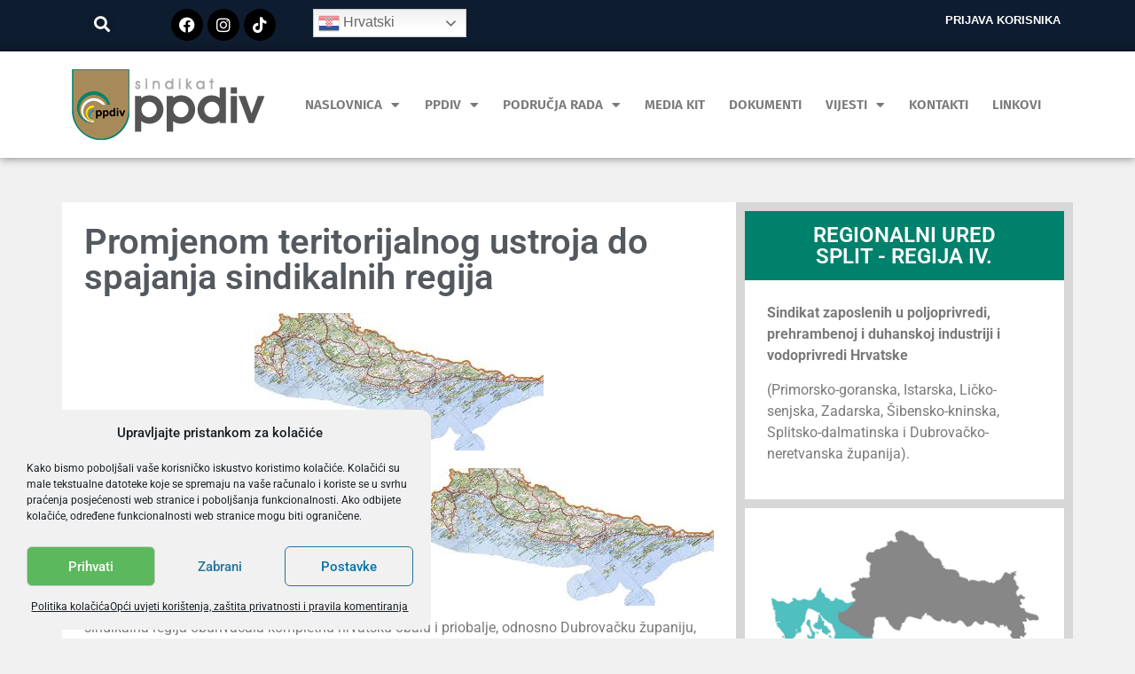

--- FILE ---
content_type: text/html; charset=UTF-8
request_url: https://ppdiv.hr/2013/01/09/promjenom-teritorijalnog-ustroja-do-spajanja-sindikalnih-regija/
body_size: 21104
content:
<!doctype html>
<html lang="hr">
<head>
	<meta charset="UTF-8">
	<meta name="viewport" content="width=device-width, initial-scale=1">
	<link rel="profile" href="https://gmpg.org/xfn/11">
	<meta name='robots' content='index, follow, max-image-preview:large, max-snippet:-1, max-video-preview:-1' />

	<!-- This site is optimized with the Yoast SEO plugin v26.6 - https://yoast.com/wordpress/plugins/seo/ -->
	<title>Promjenom teritorijalnog ustroja do spajanja sindikalnih regija | Sindikat PPDIV</title>
	<link rel="canonical" href="https://ppdiv.hr/2013/01/09/promjenom-teritorijalnog-ustroja-do-spajanja-sindikalnih-regija/" />
	<meta property="og:locale" content="hr_HR" />
	<meta property="og:type" content="article" />
	<meta property="og:title" content="Promjenom teritorijalnog ustroja do spajanja sindikalnih regija | Sindikat PPDIV" />
	<meta property="og:description" content="U Poreču je održan sastanak predsjednika Sindikata PPDIV Šime Oreškovića sa sindikalnim povjerenicima s područja Istre i Kvarnera. Razlog sastanka je bio upoznavanje članova sa izmjenom teritorijalnog i organizacijskog ustroja sindikata uslijed čega se nametnula potreba za spajanjem IV. i V. sindikalne regije u jednu. To znači da bi nova objedinjena sindikalna regija obuhvaćala kompletnu [&hellip;]" />
	<meta property="og:url" content="https://ppdiv.hr/2013/01/09/promjenom-teritorijalnog-ustroja-do-spajanja-sindikalnih-regija/" />
	<meta property="og:site_name" content="Sindikat PPDIV" />
	<meta property="article:publisher" content="https://www.facebook.com/ppdiv/" />
	<meta property="article:published_time" content="2013-01-09T14:42:36+00:00" />
	<meta property="article:modified_time" content="2020-09-23T07:45:10+00:00" />
	<meta property="og:image" content="https://ppdiv.hr/wp-content/uploads/2013/01/spajanje-regija.jpg" />
	<meta property="og:image:width" content="326" />
	<meta property="og:image:height" content="155" />
	<meta property="og:image:type" content="image/jpeg" />
	<meta name="author" content="PPDIV Vijesti" />
	<meta name="twitter:card" content="summary_large_image" />
	<meta name="twitter:label1" content="Napisao/la" />
	<meta name="twitter:data1" content="PPDIV Vijesti" />
	<meta name="twitter:label2" content="Procijenjeno vrijeme čitanja" />
	<meta name="twitter:data2" content="1 minuta" />
	<script type="application/ld+json" class="yoast-schema-graph">{"@context":"https://schema.org","@graph":[{"@type":"Article","@id":"https://ppdiv.hr/2013/01/09/promjenom-teritorijalnog-ustroja-do-spajanja-sindikalnih-regija/#article","isPartOf":{"@id":"https://ppdiv.hr/2013/01/09/promjenom-teritorijalnog-ustroja-do-spajanja-sindikalnih-regija/"},"author":{"name":"PPDIV Vijesti","@id":"https://ppdiv.hr/#/schema/person/2d18681f82b30a272d821fc9aeed2b34"},"headline":"Promjenom teritorijalnog ustroja do spajanja sindikalnih regija","datePublished":"2013-01-09T14:42:36+00:00","dateModified":"2020-09-23T07:45:10+00:00","mainEntityOfPage":{"@id":"https://ppdiv.hr/2013/01/09/promjenom-teritorijalnog-ustroja-do-spajanja-sindikalnih-regija/"},"wordCount":131,"publisher":{"@id":"https://ppdiv.hr/#organization"},"image":{"@id":"https://ppdiv.hr/2013/01/09/promjenom-teritorijalnog-ustroja-do-spajanja-sindikalnih-regija/#primaryimage"},"thumbnailUrl":"https://ppdiv.hr/wp-content/uploads/2013/01/spajanje-regija.jpg","articleSection":["Regija 4"],"inLanguage":"hr"},{"@type":"WebPage","@id":"https://ppdiv.hr/2013/01/09/promjenom-teritorijalnog-ustroja-do-spajanja-sindikalnih-regija/","url":"https://ppdiv.hr/2013/01/09/promjenom-teritorijalnog-ustroja-do-spajanja-sindikalnih-regija/","name":"Promjenom teritorijalnog ustroja do spajanja sindikalnih regija | Sindikat PPDIV","isPartOf":{"@id":"https://ppdiv.hr/#website"},"primaryImageOfPage":{"@id":"https://ppdiv.hr/2013/01/09/promjenom-teritorijalnog-ustroja-do-spajanja-sindikalnih-regija/#primaryimage"},"image":{"@id":"https://ppdiv.hr/2013/01/09/promjenom-teritorijalnog-ustroja-do-spajanja-sindikalnih-regija/#primaryimage"},"thumbnailUrl":"https://ppdiv.hr/wp-content/uploads/2013/01/spajanje-regija.jpg","datePublished":"2013-01-09T14:42:36+00:00","dateModified":"2020-09-23T07:45:10+00:00","breadcrumb":{"@id":"https://ppdiv.hr/2013/01/09/promjenom-teritorijalnog-ustroja-do-spajanja-sindikalnih-regija/#breadcrumb"},"inLanguage":"hr","potentialAction":[{"@type":"ReadAction","target":["https://ppdiv.hr/2013/01/09/promjenom-teritorijalnog-ustroja-do-spajanja-sindikalnih-regija/"]}]},{"@type":"ImageObject","inLanguage":"hr","@id":"https://ppdiv.hr/2013/01/09/promjenom-teritorijalnog-ustroja-do-spajanja-sindikalnih-regija/#primaryimage","url":"https://ppdiv.hr/wp-content/uploads/2013/01/spajanje-regija.jpg","contentUrl":"https://ppdiv.hr/wp-content/uploads/2013/01/spajanje-regija.jpg","width":326,"height":155,"caption":"spajanje-regija"},{"@type":"BreadcrumbList","@id":"https://ppdiv.hr/2013/01/09/promjenom-teritorijalnog-ustroja-do-spajanja-sindikalnih-regija/#breadcrumb","itemListElement":[{"@type":"ListItem","position":1,"name":"Početna stranica","item":"https://ppdiv.hr/"},{"@type":"ListItem","position":2,"name":"Promjenom teritorijalnog ustroja do spajanja sindikalnih regija"}]},{"@type":"WebSite","@id":"https://ppdiv.hr/#website","url":"https://ppdiv.hr/","name":"Sindikat PPDIV","description":"Za rad bez straha i nesigurnosti","publisher":{"@id":"https://ppdiv.hr/#organization"},"potentialAction":[{"@type":"SearchAction","target":{"@type":"EntryPoint","urlTemplate":"https://ppdiv.hr/?s={search_term_string}"},"query-input":{"@type":"PropertyValueSpecification","valueRequired":true,"valueName":"search_term_string"}}],"inLanguage":"hr"},{"@type":"Organization","@id":"https://ppdiv.hr/#organization","name":"Sindikat PPDIV","url":"https://ppdiv.hr/","logo":{"@type":"ImageObject","inLanguage":"hr","@id":"https://ppdiv.hr/#/schema/logo/image/","url":"https://ppdiv.hr/wp-content/uploads/2020/07/logo-ppdiv-200x80px-svetla-podloga.png","contentUrl":"https://ppdiv.hr/wp-content/uploads/2020/07/logo-ppdiv-200x80px-svetla-podloga.png","width":220,"height":80,"caption":"Sindikat PPDIV"},"image":{"@id":"https://ppdiv.hr/#/schema/logo/image/"},"sameAs":["https://www.facebook.com/ppdiv/"]},{"@type":"Person","@id":"https://ppdiv.hr/#/schema/person/2d18681f82b30a272d821fc9aeed2b34","name":"PPDIV Vijesti","image":{"@type":"ImageObject","inLanguage":"hr","@id":"https://ppdiv.hr/#/schema/person/image/","url":"https://secure.gravatar.com/avatar/432e93b1e83f6be3b841e94e8af30a6db8b88734b1409c1e07fbac5585b9549d?s=96&d=mm&r=g","contentUrl":"https://secure.gravatar.com/avatar/432e93b1e83f6be3b841e94e8af30a6db8b88734b1409c1e07fbac5585b9549d?s=96&d=mm&r=g","caption":"PPDIV Vijesti"}}]}</script>
	<!-- / Yoast SEO plugin. -->


<link rel="alternate" type="application/rss+xml" title="Sindikat PPDIV &raquo; Kanal" href="https://ppdiv.hr/feed/" />
<link rel="alternate" type="application/rss+xml" title="Sindikat PPDIV &raquo; Kanal komentara" href="https://ppdiv.hr/comments/feed/" />
<link rel="alternate" type="application/rss+xml" title="Sindikat PPDIV &raquo; Promjenom teritorijalnog ustroja do spajanja sindikalnih regija Kanal komentara" href="https://ppdiv.hr/2013/01/09/promjenom-teritorijalnog-ustroja-do-spajanja-sindikalnih-regija/feed/" />
<link rel="alternate" title="oEmbed (JSON)" type="application/json+oembed" href="https://ppdiv.hr/wp-json/oembed/1.0/embed?url=https%3A%2F%2Fppdiv.hr%2F2013%2F01%2F09%2Fpromjenom-teritorijalnog-ustroja-do-spajanja-sindikalnih-regija%2F" />
<link rel="alternate" title="oEmbed (XML)" type="text/xml+oembed" href="https://ppdiv.hr/wp-json/oembed/1.0/embed?url=https%3A%2F%2Fppdiv.hr%2F2013%2F01%2F09%2Fpromjenom-teritorijalnog-ustroja-do-spajanja-sindikalnih-regija%2F&#038;format=xml" />
<style id='wp-img-auto-sizes-contain-inline-css'>
img:is([sizes=auto i],[sizes^="auto," i]){contain-intrinsic-size:3000px 1500px}
/*# sourceURL=wp-img-auto-sizes-contain-inline-css */
</style>
<style id='wp-emoji-styles-inline-css'>

	img.wp-smiley, img.emoji {
		display: inline !important;
		border: none !important;
		box-shadow: none !important;
		height: 1em !important;
		width: 1em !important;
		margin: 0 0.07em !important;
		vertical-align: -0.1em !important;
		background: none !important;
		padding: 0 !important;
	}
/*# sourceURL=wp-emoji-styles-inline-css */
</style>
<link rel='stylesheet' id='wp-block-library-css' href='https://ppdiv.hr/wp-includes/css/dist/block-library/style.min.css?ver=6.9' media='all' />
<style id='global-styles-inline-css'>
:root{--wp--preset--aspect-ratio--square: 1;--wp--preset--aspect-ratio--4-3: 4/3;--wp--preset--aspect-ratio--3-4: 3/4;--wp--preset--aspect-ratio--3-2: 3/2;--wp--preset--aspect-ratio--2-3: 2/3;--wp--preset--aspect-ratio--16-9: 16/9;--wp--preset--aspect-ratio--9-16: 9/16;--wp--preset--color--black: #000000;--wp--preset--color--cyan-bluish-gray: #abb8c3;--wp--preset--color--white: #ffffff;--wp--preset--color--pale-pink: #f78da7;--wp--preset--color--vivid-red: #cf2e2e;--wp--preset--color--luminous-vivid-orange: #ff6900;--wp--preset--color--luminous-vivid-amber: #fcb900;--wp--preset--color--light-green-cyan: #7bdcb5;--wp--preset--color--vivid-green-cyan: #00d084;--wp--preset--color--pale-cyan-blue: #8ed1fc;--wp--preset--color--vivid-cyan-blue: #0693e3;--wp--preset--color--vivid-purple: #9b51e0;--wp--preset--gradient--vivid-cyan-blue-to-vivid-purple: linear-gradient(135deg,rgb(6,147,227) 0%,rgb(155,81,224) 100%);--wp--preset--gradient--light-green-cyan-to-vivid-green-cyan: linear-gradient(135deg,rgb(122,220,180) 0%,rgb(0,208,130) 100%);--wp--preset--gradient--luminous-vivid-amber-to-luminous-vivid-orange: linear-gradient(135deg,rgb(252,185,0) 0%,rgb(255,105,0) 100%);--wp--preset--gradient--luminous-vivid-orange-to-vivid-red: linear-gradient(135deg,rgb(255,105,0) 0%,rgb(207,46,46) 100%);--wp--preset--gradient--very-light-gray-to-cyan-bluish-gray: linear-gradient(135deg,rgb(238,238,238) 0%,rgb(169,184,195) 100%);--wp--preset--gradient--cool-to-warm-spectrum: linear-gradient(135deg,rgb(74,234,220) 0%,rgb(151,120,209) 20%,rgb(207,42,186) 40%,rgb(238,44,130) 60%,rgb(251,105,98) 80%,rgb(254,248,76) 100%);--wp--preset--gradient--blush-light-purple: linear-gradient(135deg,rgb(255,206,236) 0%,rgb(152,150,240) 100%);--wp--preset--gradient--blush-bordeaux: linear-gradient(135deg,rgb(254,205,165) 0%,rgb(254,45,45) 50%,rgb(107,0,62) 100%);--wp--preset--gradient--luminous-dusk: linear-gradient(135deg,rgb(255,203,112) 0%,rgb(199,81,192) 50%,rgb(65,88,208) 100%);--wp--preset--gradient--pale-ocean: linear-gradient(135deg,rgb(255,245,203) 0%,rgb(182,227,212) 50%,rgb(51,167,181) 100%);--wp--preset--gradient--electric-grass: linear-gradient(135deg,rgb(202,248,128) 0%,rgb(113,206,126) 100%);--wp--preset--gradient--midnight: linear-gradient(135deg,rgb(2,3,129) 0%,rgb(40,116,252) 100%);--wp--preset--font-size--small: 13px;--wp--preset--font-size--medium: 20px;--wp--preset--font-size--large: 36px;--wp--preset--font-size--x-large: 42px;--wp--preset--spacing--20: 0.44rem;--wp--preset--spacing--30: 0.67rem;--wp--preset--spacing--40: 1rem;--wp--preset--spacing--50: 1.5rem;--wp--preset--spacing--60: 2.25rem;--wp--preset--spacing--70: 3.38rem;--wp--preset--spacing--80: 5.06rem;--wp--preset--shadow--natural: 6px 6px 9px rgba(0, 0, 0, 0.2);--wp--preset--shadow--deep: 12px 12px 50px rgba(0, 0, 0, 0.4);--wp--preset--shadow--sharp: 6px 6px 0px rgba(0, 0, 0, 0.2);--wp--preset--shadow--outlined: 6px 6px 0px -3px rgb(255, 255, 255), 6px 6px rgb(0, 0, 0);--wp--preset--shadow--crisp: 6px 6px 0px rgb(0, 0, 0);}:root { --wp--style--global--content-size: 800px;--wp--style--global--wide-size: 1200px; }:where(body) { margin: 0; }.wp-site-blocks > .alignleft { float: left; margin-right: 2em; }.wp-site-blocks > .alignright { float: right; margin-left: 2em; }.wp-site-blocks > .aligncenter { justify-content: center; margin-left: auto; margin-right: auto; }:where(.wp-site-blocks) > * { margin-block-start: 24px; margin-block-end: 0; }:where(.wp-site-blocks) > :first-child { margin-block-start: 0; }:where(.wp-site-blocks) > :last-child { margin-block-end: 0; }:root { --wp--style--block-gap: 24px; }:root :where(.is-layout-flow) > :first-child{margin-block-start: 0;}:root :where(.is-layout-flow) > :last-child{margin-block-end: 0;}:root :where(.is-layout-flow) > *{margin-block-start: 24px;margin-block-end: 0;}:root :where(.is-layout-constrained) > :first-child{margin-block-start: 0;}:root :where(.is-layout-constrained) > :last-child{margin-block-end: 0;}:root :where(.is-layout-constrained) > *{margin-block-start: 24px;margin-block-end: 0;}:root :where(.is-layout-flex){gap: 24px;}:root :where(.is-layout-grid){gap: 24px;}.is-layout-flow > .alignleft{float: left;margin-inline-start: 0;margin-inline-end: 2em;}.is-layout-flow > .alignright{float: right;margin-inline-start: 2em;margin-inline-end: 0;}.is-layout-flow > .aligncenter{margin-left: auto !important;margin-right: auto !important;}.is-layout-constrained > .alignleft{float: left;margin-inline-start: 0;margin-inline-end: 2em;}.is-layout-constrained > .alignright{float: right;margin-inline-start: 2em;margin-inline-end: 0;}.is-layout-constrained > .aligncenter{margin-left: auto !important;margin-right: auto !important;}.is-layout-constrained > :where(:not(.alignleft):not(.alignright):not(.alignfull)){max-width: var(--wp--style--global--content-size);margin-left: auto !important;margin-right: auto !important;}.is-layout-constrained > .alignwide{max-width: var(--wp--style--global--wide-size);}body .is-layout-flex{display: flex;}.is-layout-flex{flex-wrap: wrap;align-items: center;}.is-layout-flex > :is(*, div){margin: 0;}body .is-layout-grid{display: grid;}.is-layout-grid > :is(*, div){margin: 0;}body{padding-top: 0px;padding-right: 0px;padding-bottom: 0px;padding-left: 0px;}a:where(:not(.wp-element-button)){text-decoration: underline;}:root :where(.wp-element-button, .wp-block-button__link){background-color: #32373c;border-width: 0;color: #fff;font-family: inherit;font-size: inherit;font-style: inherit;font-weight: inherit;letter-spacing: inherit;line-height: inherit;padding-top: calc(0.667em + 2px);padding-right: calc(1.333em + 2px);padding-bottom: calc(0.667em + 2px);padding-left: calc(1.333em + 2px);text-decoration: none;text-transform: inherit;}.has-black-color{color: var(--wp--preset--color--black) !important;}.has-cyan-bluish-gray-color{color: var(--wp--preset--color--cyan-bluish-gray) !important;}.has-white-color{color: var(--wp--preset--color--white) !important;}.has-pale-pink-color{color: var(--wp--preset--color--pale-pink) !important;}.has-vivid-red-color{color: var(--wp--preset--color--vivid-red) !important;}.has-luminous-vivid-orange-color{color: var(--wp--preset--color--luminous-vivid-orange) !important;}.has-luminous-vivid-amber-color{color: var(--wp--preset--color--luminous-vivid-amber) !important;}.has-light-green-cyan-color{color: var(--wp--preset--color--light-green-cyan) !important;}.has-vivid-green-cyan-color{color: var(--wp--preset--color--vivid-green-cyan) !important;}.has-pale-cyan-blue-color{color: var(--wp--preset--color--pale-cyan-blue) !important;}.has-vivid-cyan-blue-color{color: var(--wp--preset--color--vivid-cyan-blue) !important;}.has-vivid-purple-color{color: var(--wp--preset--color--vivid-purple) !important;}.has-black-background-color{background-color: var(--wp--preset--color--black) !important;}.has-cyan-bluish-gray-background-color{background-color: var(--wp--preset--color--cyan-bluish-gray) !important;}.has-white-background-color{background-color: var(--wp--preset--color--white) !important;}.has-pale-pink-background-color{background-color: var(--wp--preset--color--pale-pink) !important;}.has-vivid-red-background-color{background-color: var(--wp--preset--color--vivid-red) !important;}.has-luminous-vivid-orange-background-color{background-color: var(--wp--preset--color--luminous-vivid-orange) !important;}.has-luminous-vivid-amber-background-color{background-color: var(--wp--preset--color--luminous-vivid-amber) !important;}.has-light-green-cyan-background-color{background-color: var(--wp--preset--color--light-green-cyan) !important;}.has-vivid-green-cyan-background-color{background-color: var(--wp--preset--color--vivid-green-cyan) !important;}.has-pale-cyan-blue-background-color{background-color: var(--wp--preset--color--pale-cyan-blue) !important;}.has-vivid-cyan-blue-background-color{background-color: var(--wp--preset--color--vivid-cyan-blue) !important;}.has-vivid-purple-background-color{background-color: var(--wp--preset--color--vivid-purple) !important;}.has-black-border-color{border-color: var(--wp--preset--color--black) !important;}.has-cyan-bluish-gray-border-color{border-color: var(--wp--preset--color--cyan-bluish-gray) !important;}.has-white-border-color{border-color: var(--wp--preset--color--white) !important;}.has-pale-pink-border-color{border-color: var(--wp--preset--color--pale-pink) !important;}.has-vivid-red-border-color{border-color: var(--wp--preset--color--vivid-red) !important;}.has-luminous-vivid-orange-border-color{border-color: var(--wp--preset--color--luminous-vivid-orange) !important;}.has-luminous-vivid-amber-border-color{border-color: var(--wp--preset--color--luminous-vivid-amber) !important;}.has-light-green-cyan-border-color{border-color: var(--wp--preset--color--light-green-cyan) !important;}.has-vivid-green-cyan-border-color{border-color: var(--wp--preset--color--vivid-green-cyan) !important;}.has-pale-cyan-blue-border-color{border-color: var(--wp--preset--color--pale-cyan-blue) !important;}.has-vivid-cyan-blue-border-color{border-color: var(--wp--preset--color--vivid-cyan-blue) !important;}.has-vivid-purple-border-color{border-color: var(--wp--preset--color--vivid-purple) !important;}.has-vivid-cyan-blue-to-vivid-purple-gradient-background{background: var(--wp--preset--gradient--vivid-cyan-blue-to-vivid-purple) !important;}.has-light-green-cyan-to-vivid-green-cyan-gradient-background{background: var(--wp--preset--gradient--light-green-cyan-to-vivid-green-cyan) !important;}.has-luminous-vivid-amber-to-luminous-vivid-orange-gradient-background{background: var(--wp--preset--gradient--luminous-vivid-amber-to-luminous-vivid-orange) !important;}.has-luminous-vivid-orange-to-vivid-red-gradient-background{background: var(--wp--preset--gradient--luminous-vivid-orange-to-vivid-red) !important;}.has-very-light-gray-to-cyan-bluish-gray-gradient-background{background: var(--wp--preset--gradient--very-light-gray-to-cyan-bluish-gray) !important;}.has-cool-to-warm-spectrum-gradient-background{background: var(--wp--preset--gradient--cool-to-warm-spectrum) !important;}.has-blush-light-purple-gradient-background{background: var(--wp--preset--gradient--blush-light-purple) !important;}.has-blush-bordeaux-gradient-background{background: var(--wp--preset--gradient--blush-bordeaux) !important;}.has-luminous-dusk-gradient-background{background: var(--wp--preset--gradient--luminous-dusk) !important;}.has-pale-ocean-gradient-background{background: var(--wp--preset--gradient--pale-ocean) !important;}.has-electric-grass-gradient-background{background: var(--wp--preset--gradient--electric-grass) !important;}.has-midnight-gradient-background{background: var(--wp--preset--gradient--midnight) !important;}.has-small-font-size{font-size: var(--wp--preset--font-size--small) !important;}.has-medium-font-size{font-size: var(--wp--preset--font-size--medium) !important;}.has-large-font-size{font-size: var(--wp--preset--font-size--large) !important;}.has-x-large-font-size{font-size: var(--wp--preset--font-size--x-large) !important;}
:root :where(.wp-block-pullquote){font-size: 1.5em;line-height: 1.6;}
/*# sourceURL=global-styles-inline-css */
</style>
<link rel='stylesheet' id='cmplz-general-css' href='https://ppdiv.hr/wp-content/plugins/complianz-gdpr/assets/css/cookieblocker.min.css?ver=1765976713' media='all' />
<link rel='stylesheet' id='parent-style-css' href='https://ppdiv.hr/wp-content/themes/hello-elementor/style.css?ver=6.9' media='all' />
<link rel='stylesheet' id='child-style-css' href='https://ppdiv.hr/wp-content/themes/PPDIV-Tema-2.0/style.css?ver=2.0' media='all' />
<link rel='stylesheet' id='hello-elementor-css' href='https://ppdiv.hr/wp-content/themes/hello-elementor/assets/css/reset.css?ver=3.4.5' media='all' />
<link rel='stylesheet' id='hello-elementor-theme-style-css' href='https://ppdiv.hr/wp-content/themes/hello-elementor/assets/css/theme.css?ver=3.4.5' media='all' />
<link rel='stylesheet' id='hello-elementor-header-footer-css' href='https://ppdiv.hr/wp-content/themes/hello-elementor/assets/css/header-footer.css?ver=3.4.5' media='all' />
<link rel='stylesheet' id='elementor-frontend-css' href='https://ppdiv.hr/wp-content/plugins/elementor/assets/css/frontend.min.css?ver=3.33.4' media='all' />
<link rel='stylesheet' id='widget-search-form-css' href='https://ppdiv.hr/wp-content/plugins/elementor-pro/assets/css/widget-search-form.min.css?ver=3.33.2' media='all' />
<link rel='stylesheet' id='elementor-icons-shared-0-css' href='https://ppdiv.hr/wp-content/plugins/elementor/assets/lib/font-awesome/css/fontawesome.min.css?ver=5.15.3' media='all' />
<link rel='stylesheet' id='elementor-icons-fa-solid-css' href='https://ppdiv.hr/wp-content/plugins/elementor/assets/lib/font-awesome/css/solid.min.css?ver=5.15.3' media='all' />
<link rel='stylesheet' id='e-animation-grow-css' href='https://ppdiv.hr/wp-content/plugins/elementor/assets/lib/animations/styles/e-animation-grow.min.css?ver=3.33.4' media='all' />
<link rel='stylesheet' id='widget-social-icons-css' href='https://ppdiv.hr/wp-content/plugins/elementor/assets/css/widget-social-icons.min.css?ver=3.33.4' media='all' />
<link rel='stylesheet' id='e-apple-webkit-css' href='https://ppdiv.hr/wp-content/plugins/elementor/assets/css/conditionals/apple-webkit.min.css?ver=3.33.4' media='all' />
<link rel='stylesheet' id='swiper-css' href='https://ppdiv.hr/wp-content/plugins/elementor/assets/lib/swiper/v8/css/swiper.min.css?ver=8.4.5' media='all' />
<link rel='stylesheet' id='e-swiper-css' href='https://ppdiv.hr/wp-content/plugins/elementor/assets/css/conditionals/e-swiper.min.css?ver=3.33.4' media='all' />
<link rel='stylesheet' id='widget-image-css' href='https://ppdiv.hr/wp-content/plugins/elementor/assets/css/widget-image.min.css?ver=3.33.4' media='all' />
<link rel='stylesheet' id='widget-nav-menu-css' href='https://ppdiv.hr/wp-content/plugins/elementor-pro/assets/css/widget-nav-menu.min.css?ver=3.33.2' media='all' />
<link rel='stylesheet' id='e-sticky-css' href='https://ppdiv.hr/wp-content/plugins/elementor-pro/assets/css/modules/sticky.min.css?ver=3.33.2' media='all' />
<link rel='stylesheet' id='widget-heading-css' href='https://ppdiv.hr/wp-content/plugins/elementor/assets/css/widget-heading.min.css?ver=3.33.4' media='all' />
<link rel='stylesheet' id='widget-divider-css' href='https://ppdiv.hr/wp-content/plugins/elementor/assets/css/widget-divider.min.css?ver=3.33.4' media='all' />
<link rel='stylesheet' id='widget-post-info-css' href='https://ppdiv.hr/wp-content/plugins/elementor-pro/assets/css/widget-post-info.min.css?ver=3.33.2' media='all' />
<link rel='stylesheet' id='widget-icon-list-css' href='https://ppdiv.hr/wp-content/plugins/elementor/assets/css/widget-icon-list.min.css?ver=3.33.4' media='all' />
<link rel='stylesheet' id='elementor-icons-fa-regular-css' href='https://ppdiv.hr/wp-content/plugins/elementor/assets/lib/font-awesome/css/regular.min.css?ver=5.15.3' media='all' />
<link rel='stylesheet' id='elementor-icons-css' href='https://ppdiv.hr/wp-content/plugins/elementor/assets/lib/eicons/css/elementor-icons.min.css?ver=5.44.0' media='all' />
<link rel='stylesheet' id='elementor-post-57-css' href='https://ppdiv.hr/wp-content/uploads/elementor/css/post-57.css?ver=1766292685' media='all' />
<link rel='stylesheet' id='font-awesome-5-all-css' href='https://ppdiv.hr/wp-content/plugins/elementor/assets/lib/font-awesome/css/all.min.css?ver=3.33.4' media='all' />
<link rel='stylesheet' id='font-awesome-4-shim-css' href='https://ppdiv.hr/wp-content/plugins/elementor/assets/lib/font-awesome/css/v4-shims.min.css?ver=3.33.4' media='all' />
<link rel='stylesheet' id='elementor-post-56-css' href='https://ppdiv.hr/wp-content/uploads/elementor/css/post-56.css?ver=1766292685' media='all' />
<link rel='stylesheet' id='elementor-post-88-css' href='https://ppdiv.hr/wp-content/uploads/elementor/css/post-88.css?ver=1766292685' media='all' />
<link rel='stylesheet' id='elementor-post-3197-css' href='https://ppdiv.hr/wp-content/uploads/elementor/css/post-3197.css?ver=1766296965' media='all' />
<link rel='stylesheet' id='elementor-gf-local-roboto-css' href='https://ppdiv.hr/wp-content/uploads/elementor/google-fonts/css/roboto.css?ver=1744010481' media='all' />
<link rel='stylesheet' id='elementor-gf-local-robotoslab-css' href='https://ppdiv.hr/wp-content/uploads/elementor/google-fonts/css/robotoslab.css?ver=1744010482' media='all' />
<link rel='stylesheet' id='elementor-gf-local-firasans-css' href='https://ppdiv.hr/wp-content/uploads/elementor/google-fonts/css/firasans.css?ver=1744010483' media='all' />
<link rel='stylesheet' id='elementor-icons-fa-brands-css' href='https://ppdiv.hr/wp-content/plugins/elementor/assets/lib/font-awesome/css/brands.min.css?ver=5.15.3' media='all' />
<script src="https://ppdiv.hr/wp-includes/js/jquery/jquery.min.js?ver=3.7.1" id="jquery-core-js"></script>
<script src="https://ppdiv.hr/wp-includes/js/jquery/jquery-migrate.min.js?ver=3.4.1" id="jquery-migrate-js"></script>
<script src="https://ppdiv.hr/wp-content/plugins/elementor/assets/lib/font-awesome/js/v4-shims.min.js?ver=3.33.4" id="font-awesome-4-shim-js"></script>
<link rel="https://api.w.org/" href="https://ppdiv.hr/wp-json/" /><link rel="alternate" title="JSON" type="application/json" href="https://ppdiv.hr/wp-json/wp/v2/posts/277" /><link rel="EditURI" type="application/rsd+xml" title="RSD" href="https://ppdiv.hr/xmlrpc.php?rsd" />
<meta name="generator" content="WordPress 6.9" />
<link rel='shortlink' href='https://ppdiv.hr/?p=277' />
<!-- Generated by Jetpack Social -->
<meta property="og:title" content="Promjenom teritorijalnog ustroja do spajanja sindikalnih regija">
<meta property="og:url" content="https://ppdiv.hr/2013/01/09/promjenom-teritorijalnog-ustroja-do-spajanja-sindikalnih-regija/">
<meta property="og:description" content="U Poreču je održan sastanak predsjednika Sindikata PPDIV Šime Oreškovića sa sindikalnim povjerenicima s područja Istre i Kvarnera. Razlog sastanka je bio upoznavanje članova sa izmjenom teritorija…">
<!-- / Jetpack Social -->
			<style>.cmplz-hidden {
					display: none !important;
				}</style>			<style>
				.e-con.e-parent:nth-of-type(n+4):not(.e-lazyloaded):not(.e-no-lazyload),
				.e-con.e-parent:nth-of-type(n+4):not(.e-lazyloaded):not(.e-no-lazyload) * {
					background-image: none !important;
				}
				@media screen and (max-height: 1024px) {
					.e-con.e-parent:nth-of-type(n+3):not(.e-lazyloaded):not(.e-no-lazyload),
					.e-con.e-parent:nth-of-type(n+3):not(.e-lazyloaded):not(.e-no-lazyload) * {
						background-image: none !important;
					}
				}
				@media screen and (max-height: 640px) {
					.e-con.e-parent:nth-of-type(n+2):not(.e-lazyloaded):not(.e-no-lazyload),
					.e-con.e-parent:nth-of-type(n+2):not(.e-lazyloaded):not(.e-no-lazyload) * {
						background-image: none !important;
					}
				}
			</style>
			<meta name="generator" content="Powered by Slider Revolution 6.5.5 - responsive, Mobile-Friendly Slider Plugin for WordPress with comfortable drag and drop interface." />
<link rel="icon" href="https://ppdiv.hr/wp-content/uploads/2020/07/favicon.ico" sizes="32x32" />
<link rel="icon" href="https://ppdiv.hr/wp-content/uploads/2020/07/favicon.ico" sizes="192x192" />
<link rel="apple-touch-icon" href="https://ppdiv.hr/wp-content/uploads/2020/07/favicon.ico" />
<meta name="msapplication-TileImage" content="https://ppdiv.hr/wp-content/uploads/2020/07/favicon.ico" />
<script type="text/javascript">function setREVStartSize(e){
			//window.requestAnimationFrame(function() {				 
				window.RSIW = window.RSIW===undefined ? window.innerWidth : window.RSIW;	
				window.RSIH = window.RSIH===undefined ? window.innerHeight : window.RSIH;	
				try {								
					var pw = document.getElementById(e.c).parentNode.offsetWidth,
						newh;
					pw = pw===0 || isNaN(pw) ? window.RSIW : pw;
					e.tabw = e.tabw===undefined ? 0 : parseInt(e.tabw);
					e.thumbw = e.thumbw===undefined ? 0 : parseInt(e.thumbw);
					e.tabh = e.tabh===undefined ? 0 : parseInt(e.tabh);
					e.thumbh = e.thumbh===undefined ? 0 : parseInt(e.thumbh);
					e.tabhide = e.tabhide===undefined ? 0 : parseInt(e.tabhide);
					e.thumbhide = e.thumbhide===undefined ? 0 : parseInt(e.thumbhide);
					e.mh = e.mh===undefined || e.mh=="" || e.mh==="auto" ? 0 : parseInt(e.mh,0);		
					if(e.layout==="fullscreen" || e.l==="fullscreen") 						
						newh = Math.max(e.mh,window.RSIH);					
					else{					
						e.gw = Array.isArray(e.gw) ? e.gw : [e.gw];
						for (var i in e.rl) if (e.gw[i]===undefined || e.gw[i]===0) e.gw[i] = e.gw[i-1];					
						e.gh = e.el===undefined || e.el==="" || (Array.isArray(e.el) && e.el.length==0)? e.gh : e.el;
						e.gh = Array.isArray(e.gh) ? e.gh : [e.gh];
						for (var i in e.rl) if (e.gh[i]===undefined || e.gh[i]===0) e.gh[i] = e.gh[i-1];
											
						var nl = new Array(e.rl.length),
							ix = 0,						
							sl;					
						e.tabw = e.tabhide>=pw ? 0 : e.tabw;
						e.thumbw = e.thumbhide>=pw ? 0 : e.thumbw;
						e.tabh = e.tabhide>=pw ? 0 : e.tabh;
						e.thumbh = e.thumbhide>=pw ? 0 : e.thumbh;					
						for (var i in e.rl) nl[i] = e.rl[i]<window.RSIW ? 0 : e.rl[i];
						sl = nl[0];									
						for (var i in nl) if (sl>nl[i] && nl[i]>0) { sl = nl[i]; ix=i;}															
						var m = pw>(e.gw[ix]+e.tabw+e.thumbw) ? 1 : (pw-(e.tabw+e.thumbw)) / (e.gw[ix]);					
						newh =  (e.gh[ix] * m) + (e.tabh + e.thumbh);
					}
					var el = document.getElementById(e.c);
					if (el!==null && el) el.style.height = newh+"px";					
					el = document.getElementById(e.c+"_wrapper");
					if (el!==null && el) {
						el.style.height = newh+"px";
						el.style.display = "block";
					}
				} catch(e){
					console.log("Failure at Presize of Slider:" + e)
				}					   
			//});
		  };</script>
		<style id="wp-custom-css">
			body {
	background-color:#eaeaea;
}

.site-header, body:not([class*="elementor-page-"]) .site-main {
	padding-top:50px;
	padding-bottom:50px;
}

nav.elementor-nav-menu--dropdown  {
	top:70px !important;
}		</style>
		</head>
<body data-cmplz=1 class="wp-singular post-template-default single single-post postid-277 single-format-standard wp-custom-logo wp-embed-responsive wp-theme-hello-elementor wp-child-theme-PPDIV-Tema-20 hello-elementor-default elementor-default elementor-kit-57 elementor-page-3197">


<a class="skip-link screen-reader-text" href="#content">Idi na sadržaj</a>

		<header data-elementor-type="header" data-elementor-id="56" class="elementor elementor-56 elementor-location-header" data-elementor-post-type="elementor_library">
					<section class="elementor-section elementor-top-section elementor-element elementor-element-8c800a8 elementor-section-boxed elementor-section-height-default elementor-section-height-default" data-id="8c800a8" data-element_type="section" data-settings="{&quot;background_background&quot;:&quot;classic&quot;}">
							<div class="elementor-background-overlay"></div>
							<div class="elementor-container elementor-column-gap-default">
					<div class="elementor-column elementor-col-33 elementor-top-column elementor-element elementor-element-7e48b9b" data-id="7e48b9b" data-element_type="column">
			<div class="elementor-widget-wrap elementor-element-populated">
						<div class="elementor-element elementor-element-2087d1c elementor-search-form--skin-full_screen elementor-widget elementor-widget-search-form" data-id="2087d1c" data-element_type="widget" data-settings="{&quot;skin&quot;:&quot;full_screen&quot;}" data-widget_type="search-form.default">
				<div class="elementor-widget-container">
							<search role="search">
			<form class="elementor-search-form" action="https://ppdiv.hr" method="get">
												<div class="elementor-search-form__toggle" role="button" tabindex="0" aria-label="Search">
					<i aria-hidden="true" class="fas fa-search"></i>				</div>
								<div class="elementor-search-form__container">
					<label class="elementor-screen-only" for="elementor-search-form-2087d1c">Search</label>

					
					<input id="elementor-search-form-2087d1c" placeholder="Pretraži..." class="elementor-search-form__input" type="search" name="s" value="">
					
					
										<div class="dialog-lightbox-close-button dialog-close-button" role="button" tabindex="0" aria-label="Close this search box.">
						<i aria-hidden="true" class="eicon-close"></i>					</div>
									</div>
			</form>
		</search>
						</div>
				</div>
					</div>
		</div>
				<div class="elementor-column elementor-col-33 elementor-top-column elementor-element elementor-element-ab5d919" data-id="ab5d919" data-element_type="column">
			<div class="elementor-widget-wrap elementor-element-populated">
						<div class="elementor-element elementor-element-10f6f23 elementor-shape-circle elementor-grid-3 e-grid-align-center elementor-widget elementor-widget-social-icons" data-id="10f6f23" data-element_type="widget" data-widget_type="social-icons.default">
				<div class="elementor-widget-container">
							<div class="elementor-social-icons-wrapper elementor-grid" role="list">
							<span class="elementor-grid-item" role="listitem">
					<a class="elementor-icon elementor-social-icon elementor-social-icon-facebook elementor-animation-grow elementor-repeater-item-3675bf9" href="https://www.facebook.com/pages/PPDIV/392946620801331" target="_blank">
						<span class="elementor-screen-only">Facebook</span>
						<i aria-hidden="true" class="fab fa-facebook"></i>					</a>
				</span>
							<span class="elementor-grid-item" role="listitem">
					<a class="elementor-icon elementor-social-icon elementor-social-icon-instagram elementor-animation-grow elementor-repeater-item-5f99f9e" href="https://www.instagram.com/ppdiv_org/" target="_blank">
						<span class="elementor-screen-only">Instagram</span>
						<i aria-hidden="true" class="fab fa-instagram"></i>					</a>
				</span>
							<span class="elementor-grid-item" role="listitem">
					<a class="elementor-icon elementor-social-icon elementor-social-icon-tiktok elementor-animation-grow elementor-repeater-item-1dac447" href="https://www.tiktok.com/@sindikatppdiv" target="_blank">
						<span class="elementor-screen-only">Tiktok</span>
						<i aria-hidden="true" class="fab fa-tiktok"></i>					</a>
				</span>
					</div>
						</div>
				</div>
					</div>
		</div>
				<div class="elementor-column elementor-col-33 elementor-top-column elementor-element elementor-element-2f6fc8f" data-id="2f6fc8f" data-element_type="column">
			<div class="elementor-widget-wrap elementor-element-populated">
						<div class="elementor-element elementor-element-0d4b6b1 elementor-widget__width-auto elementor-widget elementor-widget-wp-widget-gtranslate" data-id="0d4b6b1" data-element_type="widget" data-widget_type="wp-widget-gtranslate.default">
				<div class="elementor-widget-container">
					<div class="gtranslate_wrapper" id="gt-wrapper-74738697"></div>				</div>
				</div>
				<div class="elementor-element elementor-element-7960403 elementor-hidden-phone elementor-widget__width-auto elementor-widget elementor-widget-text-editor" data-id="7960403" data-element_type="widget" data-widget_type="text-editor.default">
				<div class="elementor-widget-container">
									<p style="text-align: right;"><span style="color: #999999;"><a style="color: #999999;" href="http://sindikatppdivhr.ddns.net:8080/apex/r/prod/ppdiv" target="_blank" rel="noopener"><span style="font-size: 10pt;"><strong><span style="font-family: verdana, geneva, sans-serif;"><span style="color: #ffffff;">PRIJAVA KORISNIKA</span></span></strong></span></a></span></p>								</div>
				</div>
					</div>
		</div>
					</div>
		</section>
				<section class="elementor-section elementor-top-section elementor-element elementor-element-f6ca273 elementor-section-content-middle elementor-section-boxed elementor-section-height-default elementor-section-height-default" data-id="f6ca273" data-element_type="section" data-settings="{&quot;background_background&quot;:&quot;classic&quot;,&quot;sticky&quot;:&quot;top&quot;,&quot;sticky_on&quot;:[&quot;desktop&quot;,&quot;tablet&quot;,&quot;mobile&quot;],&quot;sticky_offset&quot;:0,&quot;sticky_effects_offset&quot;:0,&quot;sticky_anchor_link_offset&quot;:0}">
						<div class="elementor-container elementor-column-gap-default">
					<div class="elementor-column elementor-col-33 elementor-top-column elementor-element elementor-element-cc31f6e" data-id="cc31f6e" data-element_type="column">
			<div class="elementor-widget-wrap elementor-element-populated">
						<div class="elementor-element elementor-element-0f3574f elementor-widget elementor-widget-theme-site-logo elementor-widget-image" data-id="0f3574f" data-element_type="widget" data-widget_type="theme-site-logo.default">
				<div class="elementor-widget-container">
											<a href="https://ppdiv.hr">
			<img width="220" height="80" src="https://ppdiv.hr/wp-content/uploads/2020/07/logo-ppdiv-200x80px-svetla-podloga.png" class="attachment-full size-full wp-image-25" alt="" />				</a>
											</div>
				</div>
					</div>
		</div>
				<div class="elementor-column elementor-col-66 elementor-top-column elementor-element elementor-element-4c22f51" data-id="4c22f51" data-element_type="column">
			<div class="elementor-widget-wrap elementor-element-populated">
						<div class="elementor-element elementor-element-5513f3c elementor-nav-menu__align-justify elementor-nav-menu--stretch elementor-nav-menu--dropdown-tablet elementor-nav-menu__text-align-aside elementor-nav-menu--toggle elementor-nav-menu--burger elementor-widget elementor-widget-nav-menu" data-id="5513f3c" data-element_type="widget" data-settings="{&quot;full_width&quot;:&quot;stretch&quot;,&quot;layout&quot;:&quot;horizontal&quot;,&quot;submenu_icon&quot;:{&quot;value&quot;:&quot;&lt;i class=\&quot;fas fa-caret-down\&quot; aria-hidden=\&quot;true\&quot;&gt;&lt;\/i&gt;&quot;,&quot;library&quot;:&quot;fa-solid&quot;},&quot;toggle&quot;:&quot;burger&quot;}" data-widget_type="nav-menu.default">
				<div class="elementor-widget-container">
								<nav aria-label="Menu" class="elementor-nav-menu--main elementor-nav-menu__container elementor-nav-menu--layout-horizontal e--pointer-none">
				<ul id="menu-1-5513f3c" class="elementor-nav-menu"><li class="menu-item menu-item-type-post_type menu-item-object-page menu-item-home menu-item-has-children menu-item-3446"><a href="https://ppdiv.hr/" class="elementor-item">Naslovnica</a>
<ul class="sub-menu elementor-nav-menu--dropdown">
	<li class="menu-item menu-item-type-post_type menu-item-object-page menu-item-3237"><a href="https://ppdiv.hr/cesta-pitanja/" class="elementor-sub-item">Česta pitanja</a></li>
	<li class="menu-item menu-item-type-post_type menu-item-object-page menu-item-3238"><a href="https://ppdiv.hr/trazite-posao/" class="elementor-sub-item">Tražite posao?</a></li>
	<li class="menu-item menu-item-type-post_type menu-item-object-page menu-item-3239"><a href="https://ppdiv.hr/pravna-pomoc/" class="elementor-sub-item">Pravna pomoć</a></li>
</ul>
</li>
<li class="menu-item menu-item-type-custom menu-item-object-custom menu-item-has-children menu-item-28"><a href="#" class="elementor-item elementor-item-anchor">PPDIV</a>
<ul class="sub-menu elementor-nav-menu--dropdown">
	<li class="menu-item menu-item-type-custom menu-item-object-custom menu-item-has-children menu-item-3276"><a href="#" class="elementor-sub-item elementor-item-anchor">Ustroj sindikata</a>
	<ul class="sub-menu elementor-nav-menu--dropdown">
		<li class="menu-item menu-item-type-post_type menu-item-object-page menu-item-3274"><a href="https://ppdiv.hr/ustroj-sindikata-teritorijalni-uredi/" class="elementor-sub-item">Teritorijalni uredi</a></li>
		<li class="menu-item menu-item-type-post_type menu-item-object-page menu-item-3275"><a href="https://ppdiv.hr/ustroj-sindikata-sredisnji-ured/" class="elementor-sub-item">Središnji ured</a></li>
	</ul>
</li>
	<li class="menu-item menu-item-type-custom menu-item-object-custom menu-item-has-children menu-item-3277"><a href="#" class="elementor-sub-item elementor-item-anchor">Principi djelovanja</a>
	<ul class="sub-menu elementor-nav-menu--dropdown">
		<li class="menu-item menu-item-type-post_type menu-item-object-page menu-item-3281"><a href="https://ppdiv.hr/principi-djelovanja-uvodno/" class="elementor-sub-item">Principi djelovanja – Uvodno</a></li>
		<li class="menu-item menu-item-type-post_type menu-item-object-page menu-item-3280"><a href="https://ppdiv.hr/principi-djelovanja-clan/" class="elementor-sub-item">Principi djelovanja – Član</a></li>
		<li class="menu-item menu-item-type-post_type menu-item-object-page menu-item-3279"><a href="https://ppdiv.hr/principi-djelovanja-temeljna-nacela/" class="elementor-sub-item">Principi djelovanja – Temeljna načela</a></li>
		<li class="menu-item menu-item-type-post_type menu-item-object-page menu-item-3278"><a href="https://ppdiv.hr/principi-djelovanja-svrha-i-ciljevi/" class="elementor-sub-item">Principi djelovanja – Svrha i ciljevi</a></li>
	</ul>
</li>
</ul>
</li>
<li class="menu-item menu-item-type-custom menu-item-object-custom menu-item-has-children menu-item-29"><a href="#" class="elementor-item elementor-item-anchor">Područja rada</a>
<ul class="sub-menu elementor-nav-menu--dropdown">
	<li class="menu-item menu-item-type-post_type menu-item-object-page menu-item-3310"><a href="https://ppdiv.hr/socijalni-dijalog/" class="elementor-sub-item">Socijalni dijalog</a></li>
	<li class="menu-item menu-item-type-post_type menu-item-object-page menu-item-3309"><a href="https://ppdiv.hr/kolektivni-ugovori/" class="elementor-sub-item">Kolektivni ugovori</a></li>
	<li class="menu-item menu-item-type-post_type menu-item-object-page menu-item-3308"><a href="https://ppdiv.hr/zastita-na-radu/" class="elementor-sub-item">Zaštita na radu</a></li>
	<li class="menu-item menu-item-type-post_type menu-item-object-page menu-item-3307"><a href="https://ppdiv.hr/radnicka-vijeca/" class="elementor-sub-item">Radnička vijeća</a></li>
	<li class="menu-item menu-item-type-post_type menu-item-object-page menu-item-3306"><a href="https://ppdiv.hr/edukativni-programi/" class="elementor-sub-item">Edukativni programi</a></li>
	<li class="menu-item menu-item-type-post_type menu-item-object-page menu-item-3305"><a href="https://ppdiv.hr/informiranje/" class="elementor-sub-item">Informiranje</a></li>
	<li class="menu-item menu-item-type-post_type menu-item-object-page menu-item-3304"><a href="https://ppdiv.hr/medunarodna-suradnja/" class="elementor-sub-item">Međunarodna suradnja</a></li>
	<li class="menu-item menu-item-type-post_type menu-item-object-page menu-item-4855"><a href="https://ppdiv.hr/sekcija-mladih/" class="elementor-sub-item">Sekcija mladih</a></li>
</ul>
</li>
<li class="menu-item menu-item-type-custom menu-item-object-custom menu-item-30"><a href="/media-kit" class="elementor-item">MEDIA KIT</a></li>
<li class="menu-item menu-item-type-post_type menu-item-object-page menu-item-3357"><a href="https://ppdiv.hr/dokumenti/" class="elementor-item">Dokumenti</a></li>
<li class="menu-item menu-item-type-custom menu-item-object-custom menu-item-has-children menu-item-32"><a href="#" class="elementor-item elementor-item-anchor">Vijesti</a>
<ul class="sub-menu elementor-nav-menu--dropdown">
	<li class="menu-item menu-item-type-taxonomy menu-item-object-category menu-item-3490"><a href="https://ppdiv.hr/category/sredisnji-ured-vijesti/" class="elementor-sub-item">Središnji ured</a></li>
	<li class="menu-item menu-item-type-taxonomy menu-item-object-category menu-item-3493"><a href="https://ppdiv.hr/category/regija-1/" class="elementor-sub-item">Regija 1</a></li>
	<li class="menu-item menu-item-type-taxonomy menu-item-object-category menu-item-3494"><a href="https://ppdiv.hr/category/regija-2/" class="elementor-sub-item">Regija 2</a></li>
	<li class="menu-item menu-item-type-taxonomy menu-item-object-category menu-item-3492"><a href="https://ppdiv.hr/category/regija-3/" class="elementor-sub-item">Regija 3</a></li>
	<li class="menu-item menu-item-type-taxonomy menu-item-object-category current-post-ancestor current-menu-parent current-post-parent menu-item-3491"><a href="https://ppdiv.hr/category/regija-4-vijesti/" class="elementor-sub-item">Regija 4</a></li>
	<li class="menu-item menu-item-type-taxonomy menu-item-object-category menu-item-3496"><a href="https://ppdiv.hr/category/najave-naglasene/" class="elementor-sub-item">Najave</a></li>
	<li class="menu-item menu-item-type-taxonomy menu-item-object-category menu-item-3497"><a href="https://ppdiv.hr/category/aktualne-teme-vijesti/" class="elementor-sub-item">Aktualne teme</a></li>
</ul>
</li>
<li class="menu-item menu-item-type-post_type menu-item-object-page menu-item-3358"><a href="https://ppdiv.hr/kontakti/" class="elementor-item">Kontakti</a></li>
<li class="menu-item menu-item-type-post_type menu-item-object-page menu-item-3364"><a href="https://ppdiv.hr/linkovi/" class="elementor-item">Linkovi</a></li>
</ul>			</nav>
					<div class="elementor-menu-toggle" role="button" tabindex="0" aria-label="Menu Toggle" aria-expanded="false">
			<i aria-hidden="true" role="presentation" class="elementor-menu-toggle__icon--open eicon-menu-bar"></i><i aria-hidden="true" role="presentation" class="elementor-menu-toggle__icon--close eicon-close"></i>		</div>
					<nav class="elementor-nav-menu--dropdown elementor-nav-menu__container" aria-hidden="true">
				<ul id="menu-2-5513f3c" class="elementor-nav-menu"><li class="menu-item menu-item-type-post_type menu-item-object-page menu-item-home menu-item-has-children menu-item-3446"><a href="https://ppdiv.hr/" class="elementor-item" tabindex="-1">Naslovnica</a>
<ul class="sub-menu elementor-nav-menu--dropdown">
	<li class="menu-item menu-item-type-post_type menu-item-object-page menu-item-3237"><a href="https://ppdiv.hr/cesta-pitanja/" class="elementor-sub-item" tabindex="-1">Česta pitanja</a></li>
	<li class="menu-item menu-item-type-post_type menu-item-object-page menu-item-3238"><a href="https://ppdiv.hr/trazite-posao/" class="elementor-sub-item" tabindex="-1">Tražite posao?</a></li>
	<li class="menu-item menu-item-type-post_type menu-item-object-page menu-item-3239"><a href="https://ppdiv.hr/pravna-pomoc/" class="elementor-sub-item" tabindex="-1">Pravna pomoć</a></li>
</ul>
</li>
<li class="menu-item menu-item-type-custom menu-item-object-custom menu-item-has-children menu-item-28"><a href="#" class="elementor-item elementor-item-anchor" tabindex="-1">PPDIV</a>
<ul class="sub-menu elementor-nav-menu--dropdown">
	<li class="menu-item menu-item-type-custom menu-item-object-custom menu-item-has-children menu-item-3276"><a href="#" class="elementor-sub-item elementor-item-anchor" tabindex="-1">Ustroj sindikata</a>
	<ul class="sub-menu elementor-nav-menu--dropdown">
		<li class="menu-item menu-item-type-post_type menu-item-object-page menu-item-3274"><a href="https://ppdiv.hr/ustroj-sindikata-teritorijalni-uredi/" class="elementor-sub-item" tabindex="-1">Teritorijalni uredi</a></li>
		<li class="menu-item menu-item-type-post_type menu-item-object-page menu-item-3275"><a href="https://ppdiv.hr/ustroj-sindikata-sredisnji-ured/" class="elementor-sub-item" tabindex="-1">Središnji ured</a></li>
	</ul>
</li>
	<li class="menu-item menu-item-type-custom menu-item-object-custom menu-item-has-children menu-item-3277"><a href="#" class="elementor-sub-item elementor-item-anchor" tabindex="-1">Principi djelovanja</a>
	<ul class="sub-menu elementor-nav-menu--dropdown">
		<li class="menu-item menu-item-type-post_type menu-item-object-page menu-item-3281"><a href="https://ppdiv.hr/principi-djelovanja-uvodno/" class="elementor-sub-item" tabindex="-1">Principi djelovanja – Uvodno</a></li>
		<li class="menu-item menu-item-type-post_type menu-item-object-page menu-item-3280"><a href="https://ppdiv.hr/principi-djelovanja-clan/" class="elementor-sub-item" tabindex="-1">Principi djelovanja – Član</a></li>
		<li class="menu-item menu-item-type-post_type menu-item-object-page menu-item-3279"><a href="https://ppdiv.hr/principi-djelovanja-temeljna-nacela/" class="elementor-sub-item" tabindex="-1">Principi djelovanja – Temeljna načela</a></li>
		<li class="menu-item menu-item-type-post_type menu-item-object-page menu-item-3278"><a href="https://ppdiv.hr/principi-djelovanja-svrha-i-ciljevi/" class="elementor-sub-item" tabindex="-1">Principi djelovanja – Svrha i ciljevi</a></li>
	</ul>
</li>
</ul>
</li>
<li class="menu-item menu-item-type-custom menu-item-object-custom menu-item-has-children menu-item-29"><a href="#" class="elementor-item elementor-item-anchor" tabindex="-1">Područja rada</a>
<ul class="sub-menu elementor-nav-menu--dropdown">
	<li class="menu-item menu-item-type-post_type menu-item-object-page menu-item-3310"><a href="https://ppdiv.hr/socijalni-dijalog/" class="elementor-sub-item" tabindex="-1">Socijalni dijalog</a></li>
	<li class="menu-item menu-item-type-post_type menu-item-object-page menu-item-3309"><a href="https://ppdiv.hr/kolektivni-ugovori/" class="elementor-sub-item" tabindex="-1">Kolektivni ugovori</a></li>
	<li class="menu-item menu-item-type-post_type menu-item-object-page menu-item-3308"><a href="https://ppdiv.hr/zastita-na-radu/" class="elementor-sub-item" tabindex="-1">Zaštita na radu</a></li>
	<li class="menu-item menu-item-type-post_type menu-item-object-page menu-item-3307"><a href="https://ppdiv.hr/radnicka-vijeca/" class="elementor-sub-item" tabindex="-1">Radnička vijeća</a></li>
	<li class="menu-item menu-item-type-post_type menu-item-object-page menu-item-3306"><a href="https://ppdiv.hr/edukativni-programi/" class="elementor-sub-item" tabindex="-1">Edukativni programi</a></li>
	<li class="menu-item menu-item-type-post_type menu-item-object-page menu-item-3305"><a href="https://ppdiv.hr/informiranje/" class="elementor-sub-item" tabindex="-1">Informiranje</a></li>
	<li class="menu-item menu-item-type-post_type menu-item-object-page menu-item-3304"><a href="https://ppdiv.hr/medunarodna-suradnja/" class="elementor-sub-item" tabindex="-1">Međunarodna suradnja</a></li>
	<li class="menu-item menu-item-type-post_type menu-item-object-page menu-item-4855"><a href="https://ppdiv.hr/sekcija-mladih/" class="elementor-sub-item" tabindex="-1">Sekcija mladih</a></li>
</ul>
</li>
<li class="menu-item menu-item-type-custom menu-item-object-custom menu-item-30"><a href="/media-kit" class="elementor-item" tabindex="-1">MEDIA KIT</a></li>
<li class="menu-item menu-item-type-post_type menu-item-object-page menu-item-3357"><a href="https://ppdiv.hr/dokumenti/" class="elementor-item" tabindex="-1">Dokumenti</a></li>
<li class="menu-item menu-item-type-custom menu-item-object-custom menu-item-has-children menu-item-32"><a href="#" class="elementor-item elementor-item-anchor" tabindex="-1">Vijesti</a>
<ul class="sub-menu elementor-nav-menu--dropdown">
	<li class="menu-item menu-item-type-taxonomy menu-item-object-category menu-item-3490"><a href="https://ppdiv.hr/category/sredisnji-ured-vijesti/" class="elementor-sub-item" tabindex="-1">Središnji ured</a></li>
	<li class="menu-item menu-item-type-taxonomy menu-item-object-category menu-item-3493"><a href="https://ppdiv.hr/category/regija-1/" class="elementor-sub-item" tabindex="-1">Regija 1</a></li>
	<li class="menu-item menu-item-type-taxonomy menu-item-object-category menu-item-3494"><a href="https://ppdiv.hr/category/regija-2/" class="elementor-sub-item" tabindex="-1">Regija 2</a></li>
	<li class="menu-item menu-item-type-taxonomy menu-item-object-category menu-item-3492"><a href="https://ppdiv.hr/category/regija-3/" class="elementor-sub-item" tabindex="-1">Regija 3</a></li>
	<li class="menu-item menu-item-type-taxonomy menu-item-object-category current-post-ancestor current-menu-parent current-post-parent menu-item-3491"><a href="https://ppdiv.hr/category/regija-4-vijesti/" class="elementor-sub-item" tabindex="-1">Regija 4</a></li>
	<li class="menu-item menu-item-type-taxonomy menu-item-object-category menu-item-3496"><a href="https://ppdiv.hr/category/najave-naglasene/" class="elementor-sub-item" tabindex="-1">Najave</a></li>
	<li class="menu-item menu-item-type-taxonomy menu-item-object-category menu-item-3497"><a href="https://ppdiv.hr/category/aktualne-teme-vijesti/" class="elementor-sub-item" tabindex="-1">Aktualne teme</a></li>
</ul>
</li>
<li class="menu-item menu-item-type-post_type menu-item-object-page menu-item-3358"><a href="https://ppdiv.hr/kontakti/" class="elementor-item" tabindex="-1">Kontakti</a></li>
<li class="menu-item menu-item-type-post_type menu-item-object-page menu-item-3364"><a href="https://ppdiv.hr/linkovi/" class="elementor-item" tabindex="-1">Linkovi</a></li>
</ul>			</nav>
						</div>
				</div>
					</div>
		</div>
					</div>
		</section>
				</header>
				<div data-elementor-type="single" data-elementor-id="3197" class="elementor elementor-3197 elementor-location-single post-277 post type-post status-publish format-standard has-post-thumbnail hentry category-regija-4-vijesti" data-elementor-post-type="elementor_library">
					<section class="elementor-section elementor-top-section elementor-element elementor-element-e36675b elementor-section-boxed elementor-section-height-default elementor-section-height-default" data-id="e36675b" data-element_type="section">
						<div class="elementor-container elementor-column-gap-default">
					<div class="elementor-column elementor-col-66 elementor-top-column elementor-element elementor-element-1f6b3ce9" data-id="1f6b3ce9" data-element_type="column" data-settings="{&quot;background_background&quot;:&quot;classic&quot;}">
			<div class="elementor-widget-wrap elementor-element-populated">
						<div class="elementor-element elementor-element-60c8b814 elementor-widget elementor-widget-theme-post-title elementor-page-title elementor-widget-heading" data-id="60c8b814" data-element_type="widget" data-widget_type="theme-post-title.default">
				<div class="elementor-widget-container">
					<h1 class="elementor-heading-title elementor-size-default">Promjenom teritorijalnog ustroja do spajanja sindikalnih regija</h1>				</div>
				</div>
				<div class="elementor-element elementor-element-31b19f00 elementor-widget elementor-widget-theme-post-featured-image elementor-widget-image" data-id="31b19f00" data-element_type="widget" data-widget_type="theme-post-featured-image.default">
				<div class="elementor-widget-container">
															<img width="326" height="155" src="https://ppdiv.hr/wp-content/uploads/2013/01/spajanje-regija.jpg" class="attachment-full size-full wp-image-276" alt="spajanje-regija" srcset="https://ppdiv.hr/wp-content/uploads/2013/01/spajanje-regija.jpg 326w, https://ppdiv.hr/wp-content/uploads/2013/01/spajanje-regija-300x143.jpg 300w" sizes="(max-width: 326px) 100vw, 326px" />															</div>
				</div>
				<div class="elementor-element elementor-element-509e1eb2 elementor-widget elementor-widget-theme-post-content" data-id="509e1eb2" data-element_type="widget" data-widget_type="theme-post-content.default">
				<div class="elementor-widget-container">
					<p><strong><img fetchpriority="high" decoding="async" class=" alignright size-full wp-image-276" style="margin-left: 7px; margin-bottom: 4px; float: right;" src="https://ppdiv.hr/wp-content/uploads/2013/01/spajanje-regija.jpg" alt="spajanje-regija" width="326" height="155" srcset="https://ppdiv.hr/wp-content/uploads/2013/01/spajanje-regija.jpg 326w, https://ppdiv.hr/wp-content/uploads/2013/01/spajanje-regija-300x143.jpg 300w" sizes="(max-width: 326px) 100vw, 326px" /></strong>U Poreču je održan sastanak predsjednika Sindikata PPDIV Šime Oreškovića sa sindikalnim povjerenicima s područja Istre i Kvarnera. Razlog sastanka je bio upoznavanje članova sa izmjenom teritorijalnog i organizacijskog ustroja sindikata uslijed čega se nametnula potreba za spajanjem IV. i V. sindikalne regije u jednu. To znači da bi nova objedinjena sindikalna regija obuhvaćala kompletnu hrvatsku obalu i priobalje, odnosno Dubrovačku županiju, Splitsko – dalmatinsku, Šibensko – kninsku, Zadarsku, Ličko – senjsku, Primorsko &#8211; goransku i Istarsku županiju. Dužnost regionalnog povjerenika u toj novoj, objedinjenoj sindikalnoj regiji i dalje bi nastavio obnašati Ivica Blažević, dosadašnji regionalni povjerenik V. regije, jer je dosadašnji regionalni povjerenik IV. regije Josip Šišović nedavno zasluženo umirovljen.</p>
				</div>
				</div>
				<div class="elementor-element elementor-element-49b78c26 elementor-widget-divider--view-line elementor-widget elementor-widget-divider" data-id="49b78c26" data-element_type="widget" data-widget_type="divider.default">
				<div class="elementor-widget-container">
							<div class="elementor-divider">
			<span class="elementor-divider-separator">
						</span>
		</div>
						</div>
				</div>
				<div class="elementor-element elementor-element-62fc34fb elementor-align-center elementor-widget elementor-widget-post-info" data-id="62fc34fb" data-element_type="widget" data-widget_type="post-info.default">
				<div class="elementor-widget-container">
							<ul class="elementor-inline-items elementor-icon-list-items elementor-post-info">
								<li class="elementor-icon-list-item elementor-repeater-item-b0eadbb elementor-inline-item" itemprop="datePublished">
						<a href="https://ppdiv.hr/2013/01/09/">
											<span class="elementor-icon-list-icon">
								<i aria-hidden="true" class="fas fa-calendar"></i>							</span>
									<span class="elementor-icon-list-text elementor-post-info__item elementor-post-info__item--type-date">
										<time>9 siječnja, 2013</time>					</span>
									</a>
				</li>
				<li class="elementor-icon-list-item elementor-repeater-item-d8f16a8 elementor-inline-item">
										<span class="elementor-icon-list-icon">
								<i aria-hidden="true" class="far fa-clock"></i>							</span>
									<span class="elementor-icon-list-text elementor-post-info__item elementor-post-info__item--type-time">
										<time>2:42 pm</time>					</span>
								</li>
				</ul>
						</div>
				</div>
					</div>
		</div>
				<div class="elementor-column elementor-col-33 elementor-top-column elementor-element elementor-element-c282b8f" data-id="c282b8f" data-element_type="column" data-settings="{&quot;background_background&quot;:&quot;classic&quot;}">
			<div class="elementor-widget-wrap elementor-element-populated">
						<div class="elementor-element elementor-element-42b07c4f elementor-widget elementor-widget-heading" data-id="42b07c4f" data-element_type="widget" data-widget_type="heading.default">
				<div class="elementor-widget-container">
					<h4 class="elementor-heading-title elementor-size-default">REGIONALNI URED<br>SPLIT - REGIJA IV.</h4>				</div>
				</div>
				<div class="elementor-element elementor-element-50c4e60e elementor-widget elementor-widget-text-editor" data-id="50c4e60e" data-element_type="widget" data-widget_type="text-editor.default">
				<div class="elementor-widget-container">
									<p><strong>Sindikat zaposlenih u poljoprivredi, </strong><strong>prehrambenoj i duhanskoj industriji i </strong><strong>vodoprivredi Hrvatske</strong></p><p>(Primorsko-goranska, Istarska, Ličko-senjska, Zadarska, Šibensko-kninska, Splitsko-dalmatinska i Dubrovačko-neretvanska županija). </p>								</div>
				</div>
				<div class="elementor-element elementor-element-4ebfbfb8 elementor-widget elementor-widget-image" data-id="4ebfbfb8" data-element_type="widget" data-widget_type="image.default">
				<div class="elementor-widget-container">
															<img width="650" height="646" src="https://ppdiv.hr/wp-content/uploads/2020/08/karta-regija4-ppdiv.jpg" class="attachment-large size-large wp-image-4764" alt="karta-regija4-ppdiv" srcset="https://ppdiv.hr/wp-content/uploads/2020/08/karta-regija4-ppdiv.jpg 650w, https://ppdiv.hr/wp-content/uploads/2020/08/karta-regija4-ppdiv-300x298.jpg 300w, https://ppdiv.hr/wp-content/uploads/2020/08/karta-regija4-ppdiv-150x150.jpg 150w" sizes="(max-width: 650px) 100vw, 650px" />															</div>
				</div>
				<section class="elementor-section elementor-inner-section elementor-element elementor-element-27fd6d82 elementor-section-boxed elementor-section-height-default elementor-section-height-default" data-id="27fd6d82" data-element_type="section" data-settings="{&quot;background_background&quot;:&quot;classic&quot;}">
						<div class="elementor-container elementor-column-gap-no">
					<div class="elementor-column elementor-col-50 elementor-inner-column elementor-element elementor-element-12551846" data-id="12551846" data-element_type="column">
			<div class="elementor-widget-wrap elementor-element-populated">
						<div class="elementor-element elementor-element-2ff1ba28 elementor-widget elementor-widget-image" data-id="2ff1ba28" data-element_type="widget" data-widget_type="image.default">
				<div class="elementor-widget-container">
															<img width="318" height="480" src="https://ppdiv.hr/wp-content/uploads/2020/08/ivica-blazevic.jpg" class="attachment-large size-large wp-image-7280" alt="" srcset="https://ppdiv.hr/wp-content/uploads/2020/08/ivica-blazevic.jpg 318w, https://ppdiv.hr/wp-content/uploads/2020/08/ivica-blazevic-199x300.jpg 199w" sizes="(max-width: 318px) 100vw, 318px" />															</div>
				</div>
					</div>
		</div>
				<div class="elementor-column elementor-col-50 elementor-inner-column elementor-element elementor-element-26ea2c09" data-id="26ea2c09" data-element_type="column">
			<div class="elementor-widget-wrap elementor-element-populated">
						<div class="elementor-element elementor-element-2a663f57 elementor-widget elementor-widget-text-editor" data-id="2a663f57" data-element_type="widget" data-widget_type="text-editor.default">
				<div class="elementor-widget-container">
									<p><strong>IVICA BLAŽEVIĆ<br /></strong>dopredsjednik &#8211; <br />regionalni povjerenik</p><p>Marmontova 1/2<br />21000 Split<br />tel. 021/345-295<br />fax. 021/314-125<br />mob. 099/271-8041<br /><span id="cloak1fa86ffd71f3548af7cd2bf08a7d3ef0"><a href="mailto:ivica.blazevic@ppdiv.hr">ivica.blazevic@ppdiv.hr</a></span></p>								</div>
				</div>
					</div>
		</div>
					</div>
		</section>
				<div class="elementor-element elementor-element-6bb8e6dd elementor-widget elementor-widget-heading" data-id="6bb8e6dd" data-element_type="widget" data-widget_type="heading.default">
				<div class="elementor-widget-container">
					<h4 class="elementor-heading-title elementor-size-default">VIJESTI IZ REGIJA</h4>				</div>
				</div>
				<div class="elementor-element elementor-element-a75c22a elementor-nav-menu__align-justify elementor-nav-menu--dropdown-tablet elementor-nav-menu__text-align-aside elementor-nav-menu--toggle elementor-nav-menu--burger elementor-widget elementor-widget-nav-menu" data-id="a75c22a" data-element_type="widget" data-settings="{&quot;layout&quot;:&quot;vertical&quot;,&quot;submenu_icon&quot;:{&quot;value&quot;:&quot;&lt;i class=\&quot;fas fa-caret-down\&quot; aria-hidden=\&quot;true\&quot;&gt;&lt;\/i&gt;&quot;,&quot;library&quot;:&quot;fa-solid&quot;},&quot;toggle&quot;:&quot;burger&quot;}" data-widget_type="nav-menu.default">
				<div class="elementor-widget-container">
								<nav aria-label="Menu" class="elementor-nav-menu--main elementor-nav-menu__container elementor-nav-menu--layout-vertical e--pointer-none">
				<ul id="menu-1-a75c22a" class="elementor-nav-menu sm-vertical"><li class="menu-item menu-item-type-taxonomy menu-item-object-category menu-item-3187"><a href="https://ppdiv.hr/category/regija-1/" class="elementor-item">Regija 1</a></li>
<li class="menu-item menu-item-type-taxonomy menu-item-object-category menu-item-3188"><a href="https://ppdiv.hr/category/regija-2/" class="elementor-item">Regija 2</a></li>
<li class="menu-item menu-item-type-taxonomy menu-item-object-category menu-item-3186"><a href="https://ppdiv.hr/category/regija-3/" class="elementor-item">Regija 3</a></li>
<li class="menu-item menu-item-type-taxonomy menu-item-object-category current-post-ancestor current-menu-parent current-post-parent menu-item-3185"><a href="https://ppdiv.hr/category/regija-4-vijesti/" class="elementor-item">Regija 4</a></li>
</ul>			</nav>
					<div class="elementor-menu-toggle" role="button" tabindex="0" aria-label="Menu Toggle" aria-expanded="false">
			<i aria-hidden="true" role="presentation" class="elementor-menu-toggle__icon--open eicon-menu-bar"></i><i aria-hidden="true" role="presentation" class="elementor-menu-toggle__icon--close eicon-close"></i>		</div>
					<nav class="elementor-nav-menu--dropdown elementor-nav-menu__container" aria-hidden="true">
				<ul id="menu-2-a75c22a" class="elementor-nav-menu sm-vertical"><li class="menu-item menu-item-type-taxonomy menu-item-object-category menu-item-3187"><a href="https://ppdiv.hr/category/regija-1/" class="elementor-item" tabindex="-1">Regija 1</a></li>
<li class="menu-item menu-item-type-taxonomy menu-item-object-category menu-item-3188"><a href="https://ppdiv.hr/category/regija-2/" class="elementor-item" tabindex="-1">Regija 2</a></li>
<li class="menu-item menu-item-type-taxonomy menu-item-object-category menu-item-3186"><a href="https://ppdiv.hr/category/regija-3/" class="elementor-item" tabindex="-1">Regija 3</a></li>
<li class="menu-item menu-item-type-taxonomy menu-item-object-category current-post-ancestor current-menu-parent current-post-parent menu-item-3185"><a href="https://ppdiv.hr/category/regija-4-vijesti/" class="elementor-item" tabindex="-1">Regija 4</a></li>
</ul>			</nav>
						</div>
				</div>
					</div>
		</div>
					</div>
		</section>
				</div>
				<footer data-elementor-type="footer" data-elementor-id="88" class="elementor elementor-88 elementor-location-footer" data-elementor-post-type="elementor_library">
					<section class="elementor-section elementor-top-section elementor-element elementor-element-93db109 elementor-section-full_width elementor-section-content-top elementor-section-height-default elementor-section-height-default" data-id="93db109" data-element_type="section" data-settings="{&quot;background_background&quot;:&quot;classic&quot;}">
							<div class="elementor-background-overlay"></div>
							<div class="elementor-container elementor-column-gap-default">
					<div class="elementor-column elementor-col-33 elementor-top-column elementor-element elementor-element-47cae14" data-id="47cae14" data-element_type="column">
			<div class="elementor-widget-wrap elementor-element-populated">
						<div class="elementor-element elementor-element-604b8f9 elementor-widget elementor-widget-heading" data-id="604b8f9" data-element_type="widget" data-widget_type="heading.default">
				<div class="elementor-widget-container">
					<h5 class="elementor-heading-title elementor-size-default">SREDIŠNJI URED SINDIKATA PPDIV</h5>				</div>
				</div>
				<div class="elementor-element elementor-element-d249734 elementor-widget elementor-widget-text-editor" data-id="d249734" data-element_type="widget" data-widget_type="text-editor.default">
				<div class="elementor-widget-container">
									<p><span style="color: #ffffff;"><span style="font-size: 11pt;">Ljudevita Posavskog 5, 10000 Zagreb</span><span style="font-size: 10pt;"><strong><br />tel.</strong> 01/4693-050</span></span><span style="color: #dedede; font-size: 10pt;"><br /><span style="color: #ffffff;"><strong>email</strong></span> <span id="cloak3c54eb317efd669433aa88516d3487a8" style="color: #ffff00;"><a style="color: #ffff00;" href="mailto:ppdiv@ppdiv.hr">ppdiv@ppdiv.hr</a></span><br /></span></p>								</div>
				</div>
				<div class="elementor-element elementor-element-bd06d24 elementor-hidden-phone elementor-widget elementor-widget-image" data-id="bd06d24" data-element_type="widget" data-widget_type="image.default">
				<div class="elementor-widget-container">
															<img width="220" height="80" src="https://ppdiv.hr/wp-content/uploads/2020/07/logo-ppdiv-200x80px-v2.png" class="attachment-large size-large wp-image-23" alt="" />															</div>
				</div>
					</div>
		</div>
				<div class="elementor-column elementor-col-33 elementor-top-column elementor-element elementor-element-f98321c" data-id="f98321c" data-element_type="column">
			<div class="elementor-widget-wrap elementor-element-populated">
						<div class="elementor-element elementor-element-b20b8d6 elementor-widget elementor-widget-heading" data-id="b20b8d6" data-element_type="widget" data-widget_type="heading.default">
				<div class="elementor-widget-container">
					<h5 class="elementor-heading-title elementor-size-default">REGIONALNI URED ZAGREB<br>REGIJA I.</h5>				</div>
				</div>
				<div class="elementor-element elementor-element-aabc6db elementor-widget elementor-widget-text-editor" data-id="aabc6db" data-element_type="widget" data-widget_type="text-editor.default">
				<div class="elementor-widget-container">
									<p><span style="color: #ffffff;"><span style="font-size: 11pt;"><span style="font-size: 10pt;"><strong>DUBRAVKO DESOVIĆ</strong> regionalni povjerenik</span><br>Ljudevita Posavskog 5, 10000 Zagreb</span><span style="font-size: 10pt;"><strong><br>tel.</strong> </span><span style="font-size: 10pt;">01/4693-050</span></span><br><span style="color: #dedede; font-size: 10pt;"><span style="color: #ffffff;"><strong>mob.</strong> 095/4693-057</span><br><span style="color: #ffffff;"><strong>email </strong></span><span id="cloake8c637be02e8bfbf2dff04db7e817ee5" style="color: #ffff00;"><a style="color: #ffff00;" href="mailto:dubravko.desovic@ppdiv.hr">dubravko.desovic@ppdiv.hr</a></span><br></span></p>								</div>
				</div>
				<div class="elementor-element elementor-element-e0c624d elementor-widget elementor-widget-heading" data-id="e0c624d" data-element_type="widget" data-widget_type="heading.default">
				<div class="elementor-widget-container">
					<h5 class="elementor-heading-title elementor-size-default">REGIONALNI URED KOPRIVNICA<br>REGIJA III.</h5>				</div>
				</div>
				<div class="elementor-element elementor-element-786ec57 elementor-widget elementor-widget-text-editor" data-id="786ec57" data-element_type="widget" data-widget_type="text-editor.default">
				<div class="elementor-widget-container">
									<p><span style="color: #dedede; font-size: 10pt;"><span style="color: #ffffff;"><strong>DAVOR VRBEK</strong> regionalni povjerenik</span><br /><span style="color: #ffffff;">Trg kralja Tomislava 13, 48000 Koprivnica</span><br /><span style="color: #ffffff;"><strong>tel.</strong> 048/647-040 </span><br /><span style="color: #ffffff;"><strong>fax.</strong> 048/221-304</span><br /><span style="color: #ffffff;"><strong>mob.</strong> 099/271-8035</span><br /><span style="color: #ffffff;"><strong>email</strong></span> </span><a href="mailto:davor.vrbek@ppdiv.hr"><span style="font-size: 10pt;"><span style="color: #ffff00;">davor.vrbek@ppdiv.hr</span></span></a></p>								</div>
				</div>
					</div>
		</div>
				<div class="elementor-column elementor-col-33 elementor-top-column elementor-element elementor-element-f9cfbdd" data-id="f9cfbdd" data-element_type="column">
			<div class="elementor-widget-wrap elementor-element-populated">
						<div class="elementor-element elementor-element-be99ea8 elementor-widget elementor-widget-heading" data-id="be99ea8" data-element_type="widget" data-widget_type="heading.default">
				<div class="elementor-widget-container">
					<h5 class="elementor-heading-title elementor-size-default">REGIONALNI URED OSIJEK <br>REGIJA II.</h5>				</div>
				</div>
				<div class="elementor-element elementor-element-264a054 elementor-widget elementor-widget-text-editor" data-id="264a054" data-element_type="widget" data-widget_type="text-editor.default">
				<div class="elementor-widget-container">
									<span style="color: #ffffff;"><span style="font-size: 13.3333px;"><strong>KRISTIJAN MAK</strong> područni povjerenik<br>
Trg Ante Starčevića 10/2, 31000 Osijek<br>
<strong>tel.</strong> 031/209-506<br>
<strong>fax.</strong> 031/209-504<br>
<strong>mob.</strong> 099/2095-350<br>
<strong>email</strong> <span style="color: #ffff00;">kristijan.mak@ppdiv.hr</a></span></span>								</div>
				</div>
				<div class="elementor-element elementor-element-03a68bc elementor-widget elementor-widget-heading" data-id="03a68bc" data-element_type="widget" data-widget_type="heading.default">
				<div class="elementor-widget-container">
					<h5 class="elementor-heading-title elementor-size-default">REGIONALNI URED SPLIT <br>REGIJA IV.</h5>				</div>
				</div>
				<div class="elementor-element elementor-element-9e5b41b elementor-widget elementor-widget-text-editor" data-id="9e5b41b" data-element_type="widget" data-widget_type="text-editor.default">
				<div class="elementor-widget-container">
									<p><span style="color: #dedede; font-size: 10pt;"><span style="color: #ffffff;"><strong>IVICA BLAŽEVIĆ</strong></span></span>&nbsp;<span style="color: #ffffff;"><span style="color: #dedede; font-size: 10pt;"><span style="color: #ffffff;"> regionalni povjerenik</span></span> – </span><span style="color: #dedede; font-size: 10pt;"><span style="color: #ffffff;"> dopredsjednik </span><br><span style="color: #ffffff;">Marmontova 1/2, 21000 Split</span><br><span style="color: #ffffff;"><strong>tel.</strong> 021/345-295 </span><br><span style="color: #ffffff;"><strong>fax.</strong> 021/314-125</span><br><span style="color: #ffffff;"><strong>mob.</strong> 099/271-8041</span><br><span style="color: #ffffff;"><strong>email</strong></span> <a href="mailto:ivica.blazevic@ppdiv.hr"><span style="color: #ffff00;">ivica.blazevic@ppdiv.hr</span></a></span></p>								</div>
				</div>
					</div>
		</div>
					</div>
		</section>
				<section class="elementor-section elementor-top-section elementor-element elementor-element-fb85a33 elementor-hidden-phone elementor-section-boxed elementor-section-height-default elementor-section-height-default" data-id="fb85a33" data-element_type="section" data-settings="{&quot;background_background&quot;:&quot;classic&quot;}">
						<div class="elementor-container elementor-column-gap-default">
					<div class="elementor-column elementor-col-100 elementor-top-column elementor-element elementor-element-9b3059c" data-id="9b3059c" data-element_type="column">
			<div class="elementor-widget-wrap elementor-element-populated">
						<div class="elementor-element elementor-element-5b22d9f elementor-nav-menu__align-center elementor-nav-menu--dropdown-tablet elementor-nav-menu__text-align-aside elementor-nav-menu--toggle elementor-nav-menu--burger elementor-widget elementor-widget-nav-menu" data-id="5b22d9f" data-element_type="widget" data-settings="{&quot;layout&quot;:&quot;horizontal&quot;,&quot;submenu_icon&quot;:{&quot;value&quot;:&quot;&lt;i class=\&quot;fas fa-caret-down\&quot; aria-hidden=\&quot;true\&quot;&gt;&lt;\/i&gt;&quot;,&quot;library&quot;:&quot;fa-solid&quot;},&quot;toggle&quot;:&quot;burger&quot;}" data-widget_type="nav-menu.default">
				<div class="elementor-widget-container">
								<nav aria-label="Menu" class="elementor-nav-menu--main elementor-nav-menu__container elementor-nav-menu--layout-horizontal e--pointer-none">
				<ul id="menu-1-5b22d9f" class="elementor-nav-menu"><li class="menu-item menu-item-type-post_type menu-item-object-page menu-item-privacy-policy menu-item-95"><a rel="privacy-policy" href="https://ppdiv.hr/opci-uvjeti-koristenja-zastita-privatnosti-i-pravila-komentiranja/" class="elementor-item">Uvjeti korištenja</a></li>
<li class="menu-item menu-item-type-custom menu-item-object-custom menu-item-96"><a href="/media-kit" class="elementor-item">PR Media Kit</a></li>
<li class="menu-item menu-item-type-custom menu-item-object-custom menu-item-97"><a href="/wp-content/uploads/2020/09/PRISTUPNICA_WEB.pdf" class="elementor-item">Učlani se</a></li>
<li class="menu-item menu-item-type-custom menu-item-object-custom menu-item-98"><a href="/impressum" class="elementor-item">Impressum</a></li>
<li class="menu-item menu-item-type-post_type menu-item-object-page menu-item-3368"><a href="https://ppdiv.hr/mapa-weba/" class="elementor-item">Mapa weba</a></li>
<li class="menu-item menu-item-type-post_type menu-item-object-page menu-item-94"><a href="https://ppdiv.hr/kontakti/" class="elementor-item">Kontakti</a></li>
<li class="menu-item menu-item-type-post_type menu-item-object-page menu-item-4867"><a href="https://ppdiv.hr/cookie-policy-eu/" class="elementor-item">Pravila kolačića (EU)</a></li>
<li class="menu-item menu-item-type-custom menu-item-object-custom menu-item-5039"><a href="/wp-admin" class="elementor-item">Prijava</a></li>
</ul>			</nav>
					<div class="elementor-menu-toggle" role="button" tabindex="0" aria-label="Menu Toggle" aria-expanded="false">
			<i aria-hidden="true" role="presentation" class="elementor-menu-toggle__icon--open eicon-menu-bar"></i><i aria-hidden="true" role="presentation" class="elementor-menu-toggle__icon--close eicon-close"></i>		</div>
					<nav class="elementor-nav-menu--dropdown elementor-nav-menu__container" aria-hidden="true">
				<ul id="menu-2-5b22d9f" class="elementor-nav-menu"><li class="menu-item menu-item-type-post_type menu-item-object-page menu-item-privacy-policy menu-item-95"><a rel="privacy-policy" href="https://ppdiv.hr/opci-uvjeti-koristenja-zastita-privatnosti-i-pravila-komentiranja/" class="elementor-item" tabindex="-1">Uvjeti korištenja</a></li>
<li class="menu-item menu-item-type-custom menu-item-object-custom menu-item-96"><a href="/media-kit" class="elementor-item" tabindex="-1">PR Media Kit</a></li>
<li class="menu-item menu-item-type-custom menu-item-object-custom menu-item-97"><a href="/wp-content/uploads/2020/09/PRISTUPNICA_WEB.pdf" class="elementor-item" tabindex="-1">Učlani se</a></li>
<li class="menu-item menu-item-type-custom menu-item-object-custom menu-item-98"><a href="/impressum" class="elementor-item" tabindex="-1">Impressum</a></li>
<li class="menu-item menu-item-type-post_type menu-item-object-page menu-item-3368"><a href="https://ppdiv.hr/mapa-weba/" class="elementor-item" tabindex="-1">Mapa weba</a></li>
<li class="menu-item menu-item-type-post_type menu-item-object-page menu-item-94"><a href="https://ppdiv.hr/kontakti/" class="elementor-item" tabindex="-1">Kontakti</a></li>
<li class="menu-item menu-item-type-post_type menu-item-object-page menu-item-4867"><a href="https://ppdiv.hr/cookie-policy-eu/" class="elementor-item" tabindex="-1">Pravila kolačića (EU)</a></li>
<li class="menu-item menu-item-type-custom menu-item-object-custom menu-item-5039"><a href="/wp-admin" class="elementor-item" tabindex="-1">Prijava</a></li>
</ul>			</nav>
						</div>
				</div>
				<div class="elementor-element elementor-element-bb2fe14 elementor-widget-divider--view-line elementor-widget elementor-widget-divider" data-id="bb2fe14" data-element_type="widget" data-widget_type="divider.default">
				<div class="elementor-widget-container">
							<div class="elementor-divider">
			<span class="elementor-divider-separator">
						</span>
		</div>
						</div>
				</div>
					</div>
		</div>
					</div>
		</section>
				<section class="elementor-section elementor-top-section elementor-element elementor-element-393d883 elementor-section-boxed elementor-section-height-default elementor-section-height-default" data-id="393d883" data-element_type="section" data-settings="{&quot;background_background&quot;:&quot;classic&quot;}">
						<div class="elementor-container elementor-column-gap-default">
					<div class="elementor-column elementor-col-100 elementor-top-column elementor-element elementor-element-ef5a9fe" data-id="ef5a9fe" data-element_type="column">
			<div class="elementor-widget-wrap elementor-element-populated">
						<div class="elementor-element elementor-element-76f40ae elementor-widget elementor-widget-text-editor" data-id="76f40ae" data-element_type="widget" data-widget_type="text-editor.default">
				<div class="elementor-widget-container">
									<p style="text-align: center;"><span style="color: #999999;">© 2020. Sindikat PPDIV. Sva prava pridržana. | <span style="color: #ffffff;"><a style="color: #ffffff;" href="https://kosinus.hr">Izrada i hosting</a></span></span></p>								</div>
				</div>
					</div>
		</div>
					</div>
		</section>
				</footer>
		

		<script type="text/javascript">
			window.RS_MODULES = window.RS_MODULES || {};
			window.RS_MODULES.modules = window.RS_MODULES.modules || {};
			window.RS_MODULES.waiting = window.RS_MODULES.waiting || [];
			window.RS_MODULES.defered = true;
			window.RS_MODULES.moduleWaiting = window.RS_MODULES.moduleWaiting || {};
			window.RS_MODULES.type = 'compiled';
		</script>
		<script type="speculationrules">
{"prefetch":[{"source":"document","where":{"and":[{"href_matches":"/*"},{"not":{"href_matches":["/wp-*.php","/wp-admin/*","/wp-content/uploads/*","/wp-content/*","/wp-content/plugins/*","/wp-content/themes/PPDIV-Tema-2.0/*","/wp-content/themes/hello-elementor/*","/*\\?(.+)"]}},{"not":{"selector_matches":"a[rel~=\"nofollow\"]"}},{"not":{"selector_matches":".no-prefetch, .no-prefetch a"}}]},"eagerness":"conservative"}]}
</script>

<!-- Consent Management powered by Complianz | GDPR/CCPA Cookie Consent https://wordpress.org/plugins/complianz-gdpr -->
<div id="cmplz-cookiebanner-container"><div class="cmplz-cookiebanner cmplz-hidden banner-1 bottom-left-minimal optin cmplz-bottom-left cmplz-categories-type-view-preferences" aria-modal="true" data-nosnippet="true" role="dialog" aria-live="polite" aria-labelledby="cmplz-header-1-optin" aria-describedby="cmplz-message-1-optin">
	<div class="cmplz-header">
		<div class="cmplz-logo"></div>
		<div class="cmplz-title" id="cmplz-header-1-optin">Upravljajte pristankom za kolačiće</div>
		<div class="cmplz-close" tabindex="0" role="button" aria-label="Zatvorite datoteku">
			<svg aria-hidden="true" focusable="false" data-prefix="fas" data-icon="times" class="svg-inline--fa fa-times fa-w-11" role="img" xmlns="http://www.w3.org/2000/svg" viewBox="0 0 352 512"><path fill="currentColor" d="M242.72 256l100.07-100.07c12.28-12.28 12.28-32.19 0-44.48l-22.24-22.24c-12.28-12.28-32.19-12.28-44.48 0L176 189.28 75.93 89.21c-12.28-12.28-32.19-12.28-44.48 0L9.21 111.45c-12.28 12.28-12.28 32.19 0 44.48L109.28 256 9.21 356.07c-12.28 12.28-12.28 32.19 0 44.48l22.24 22.24c12.28 12.28 32.2 12.28 44.48 0L176 322.72l100.07 100.07c12.28 12.28 32.2 12.28 44.48 0l22.24-22.24c12.28-12.28 12.28-32.19 0-44.48L242.72 256z"></path></svg>
		</div>
	</div>

	<div class="cmplz-divider cmplz-divider-header"></div>
	<div class="cmplz-body">
		<div class="cmplz-message" id="cmplz-message-1-optin">Kako bismo poboljšali vaše korisničko iskustvo koristimo kolačiće. Kolačići su male tekstualne datoteke koje se spremaju na vaše računalo i koriste se u svrhu praćenja posjećenosti web stranice i poboljšanja funkcionalnosti. Ako odbijete kolačiće, određene funkcionalnosti web stranice mogu biti ograničene.</div>
		<!-- categories start -->
		<div class="cmplz-categories">
			<details class="cmplz-category cmplz-functional" >
				<summary>
						<span class="cmplz-category-header">
							<span class="cmplz-category-title">Osnovni</span>
							<span class='cmplz-always-active'>
								<span class="cmplz-banner-checkbox">
									<input type="checkbox"
										   id="cmplz-functional-optin"
										   data-category="cmplz_functional"
										   class="cmplz-consent-checkbox cmplz-functional"
										   size="40"
										   value="1"/>
									<label class="cmplz-label" for="cmplz-functional-optin"><span class="screen-reader-text">Osnovni</span></label>
								</span>
								Uvijek aktivni							</span>
							<span class="cmplz-icon cmplz-open">
								<svg xmlns="http://www.w3.org/2000/svg" viewBox="0 0 448 512"  height="18" ><path d="M224 416c-8.188 0-16.38-3.125-22.62-9.375l-192-192c-12.5-12.5-12.5-32.75 0-45.25s32.75-12.5 45.25 0L224 338.8l169.4-169.4c12.5-12.5 32.75-12.5 45.25 0s12.5 32.75 0 45.25l-192 192C240.4 412.9 232.2 416 224 416z"/></svg>
							</span>
						</span>
				</summary>
				<div class="cmplz-description">
					<span class="cmplz-description-functional">Tehničko skladištenje ili pristup je striktno neophodan za legitimnu svrhu omogućavanja korištenja određene usluge koju izričito traži pretplatnik ili korisnik, ili u jedinu svrhu izvršenja prijenosa komunikacije preko elektronske komunikacijske mreže.</span>
				</div>
			</details>

			<details class="cmplz-category cmplz-preferences" >
				<summary>
						<span class="cmplz-category-header">
							<span class="cmplz-category-title">Postavke</span>
							<span class="cmplz-banner-checkbox">
								<input type="checkbox"
									   id="cmplz-preferences-optin"
									   data-category="cmplz_preferences"
									   class="cmplz-consent-checkbox cmplz-preferences"
									   size="40"
									   value="1"/>
								<label class="cmplz-label" for="cmplz-preferences-optin"><span class="screen-reader-text">Postavke</span></label>
							</span>
							<span class="cmplz-icon cmplz-open">
								<svg xmlns="http://www.w3.org/2000/svg" viewBox="0 0 448 512"  height="18" ><path d="M224 416c-8.188 0-16.38-3.125-22.62-9.375l-192-192c-12.5-12.5-12.5-32.75 0-45.25s32.75-12.5 45.25 0L224 338.8l169.4-169.4c12.5-12.5 32.75-12.5 45.25 0s12.5 32.75 0 45.25l-192 192C240.4 412.9 232.2 416 224 416z"/></svg>
							</span>
						</span>
				</summary>
				<div class="cmplz-description">
					<span class="cmplz-description-preferences">Tehničko skladištenje ili pristup su neophodni za legitimnu svrhu čuvanja podešavanja koje ne traži pretplatnik ili korisnik.</span>
				</div>
			</details>

			<details class="cmplz-category cmplz-statistics" >
				<summary>
						<span class="cmplz-category-header">
							<span class="cmplz-category-title">Statistika</span>
							<span class="cmplz-banner-checkbox">
								<input type="checkbox"
									   id="cmplz-statistics-optin"
									   data-category="cmplz_statistics"
									   class="cmplz-consent-checkbox cmplz-statistics"
									   size="40"
									   value="1"/>
								<label class="cmplz-label" for="cmplz-statistics-optin"><span class="screen-reader-text">Statistika</span></label>
							</span>
							<span class="cmplz-icon cmplz-open">
								<svg xmlns="http://www.w3.org/2000/svg" viewBox="0 0 448 512"  height="18" ><path d="M224 416c-8.188 0-16.38-3.125-22.62-9.375l-192-192c-12.5-12.5-12.5-32.75 0-45.25s32.75-12.5 45.25 0L224 338.8l169.4-169.4c12.5-12.5 32.75-12.5 45.25 0s12.5 32.75 0 45.25l-192 192C240.4 412.9 232.2 416 224 416z"/></svg>
							</span>
						</span>
				</summary>
				<div class="cmplz-description">
					<span class="cmplz-description-statistics">Tehničko skladište ili pristup koji se koristi isključivo u statističke svrhe.</span>
					<span class="cmplz-description-statistics-anonymous">Tehničko skladište ili pristup koji se koristi isključivo u anonimne statističke svrhe. Bez sudskog naloga, dobrovoljne suglasnosti od strane vašeg dobavljača internet usluge ili dodatnih zapisa treće strane, informacije sačuvane ili preuzete samo za ovu svrhu obično se ne mogu koristiti za vašu identifikaciju.</span>
				</div>
			</details>
			<details class="cmplz-category cmplz-marketing" >
				<summary>
						<span class="cmplz-category-header">
							<span class="cmplz-category-title">Marketing</span>
							<span class="cmplz-banner-checkbox">
								<input type="checkbox"
									   id="cmplz-marketing-optin"
									   data-category="cmplz_marketing"
									   class="cmplz-consent-checkbox cmplz-marketing"
									   size="40"
									   value="1"/>
								<label class="cmplz-label" for="cmplz-marketing-optin"><span class="screen-reader-text">Marketing</span></label>
							</span>
							<span class="cmplz-icon cmplz-open">
								<svg xmlns="http://www.w3.org/2000/svg" viewBox="0 0 448 512"  height="18" ><path d="M224 416c-8.188 0-16.38-3.125-22.62-9.375l-192-192c-12.5-12.5-12.5-32.75 0-45.25s32.75-12.5 45.25 0L224 338.8l169.4-169.4c12.5-12.5 32.75-12.5 45.25 0s12.5 32.75 0 45.25l-192 192C240.4 412.9 232.2 416 224 416z"/></svg>
							</span>
						</span>
				</summary>
				<div class="cmplz-description">
					<span class="cmplz-description-marketing">Tehničko skladište ili pristup su potrebni za kreiranje korisničkih profila za slanje reklama ili za praćenje korisnika na web stranici ili na nekoliko web stranica u slične marketinške svrhe.</span>
				</div>
			</details>
		</div><!-- categories end -->
			</div>

	<div class="cmplz-links cmplz-information">
		<ul>
			<li><a class="cmplz-link cmplz-manage-options cookie-statement" href="#" data-relative_url="#cmplz-manage-consent-container">Upravljajte opcijama</a></li>
			<li><a class="cmplz-link cmplz-manage-third-parties cookie-statement" href="#" data-relative_url="#cmplz-cookies-overview">Upravljanje uslugama</a></li>
			<li><a class="cmplz-link cmplz-manage-vendors tcf cookie-statement" href="#" data-relative_url="#cmplz-tcf-wrapper">Upravljanje {vendor_count} vendorima</a></li>
			<li><a class="cmplz-link cmplz-external cmplz-read-more-purposes tcf" target="_blank" rel="noopener noreferrer nofollow" href="https://cookiedatabase.org/tcf/purposes/" aria-label="Read more about TCF purposes on Cookie Database">Pročitajte više o ovim svrhama</a></li>
		</ul>
			</div>

	<div class="cmplz-divider cmplz-footer"></div>

	<div class="cmplz-buttons">
		<button class="cmplz-btn cmplz-accept">Prihvati</button>
		<button class="cmplz-btn cmplz-deny">Zabrani</button>
		<button class="cmplz-btn cmplz-view-preferences">Postavke</button>
		<button class="cmplz-btn cmplz-save-preferences">Spremi postavke</button>
		<a class="cmplz-btn cmplz-manage-options tcf cookie-statement" href="#" data-relative_url="#cmplz-manage-consent-container">Postavke</a>
			</div>

	
	<div class="cmplz-documents cmplz-links">
		<ul>
			<li><a class="cmplz-link cookie-statement" href="#" data-relative_url="">{title}</a></li>
			<li><a class="cmplz-link privacy-statement" href="#" data-relative_url="">{title}</a></li>
			<li><a class="cmplz-link impressum" href="#" data-relative_url="">{title}</a></li>
		</ul>
			</div>
</div>
</div>
					<div id="cmplz-manage-consent" data-nosnippet="true"><button class="cmplz-btn cmplz-hidden cmplz-manage-consent manage-consent-1">Upravljaj pristankom</button>

</div>			<script>
				const lazyloadRunObserver = () => {
					const lazyloadBackgrounds = document.querySelectorAll( `.e-con.e-parent:not(.e-lazyloaded)` );
					const lazyloadBackgroundObserver = new IntersectionObserver( ( entries ) => {
						entries.forEach( ( entry ) => {
							if ( entry.isIntersecting ) {
								let lazyloadBackground = entry.target;
								if( lazyloadBackground ) {
									lazyloadBackground.classList.add( 'e-lazyloaded' );
								}
								lazyloadBackgroundObserver.unobserve( entry.target );
							}
						});
					}, { rootMargin: '200px 0px 200px 0px' } );
					lazyloadBackgrounds.forEach( ( lazyloadBackground ) => {
						lazyloadBackgroundObserver.observe( lazyloadBackground );
					} );
				};
				const events = [
					'DOMContentLoaded',
					'elementor/lazyload/observe',
				];
				events.forEach( ( event ) => {
					document.addEventListener( event, lazyloadRunObserver );
				} );
			</script>
			<link rel='stylesheet' id='rs-plugin-settings-css' href='https://ppdiv.hr/wp-content/plugins/revslider/public/assets/css/rs6.css?ver=6.5.5' media='all' />
<style id='rs-plugin-settings-inline-css'>
#rs-demo-id {}
/*# sourceURL=rs-plugin-settings-inline-css */
</style>
<script src="https://ppdiv.hr/wp-content/plugins/revslider/public/assets/js/rbtools.min.js?ver=6.5.5" defer async id="tp-tools-js"></script>
<script src="https://ppdiv.hr/wp-content/plugins/revslider/public/assets/js/rs6.min.js?ver=6.5.5" defer async id="revmin-js"></script>
<script src="https://ppdiv.hr/wp-content/plugins/elementor/assets/js/webpack.runtime.min.js?ver=3.33.4" id="elementor-webpack-runtime-js"></script>
<script src="https://ppdiv.hr/wp-content/plugins/elementor/assets/js/frontend-modules.min.js?ver=3.33.4" id="elementor-frontend-modules-js"></script>
<script src="https://ppdiv.hr/wp-includes/js/jquery/ui/core.min.js?ver=1.13.3" id="jquery-ui-core-js"></script>
<script id="elementor-frontend-js-before">
var elementorFrontendConfig = {"environmentMode":{"edit":false,"wpPreview":false,"isScriptDebug":false},"i18n":{"shareOnFacebook":"Podijeli na Facebooku ","shareOnTwitter":"Podijeli na Twitter","pinIt":"Prikva\u010di","download":"Preuzmi","downloadImage":"Preuzmi sliku","fullscreen":"Prikaz na cijelom zaslonu","zoom":"Uve\u0107anje","share":"Podijeli ","playVideo":"Pokreni video","previous":"Prethodno","next":"Sljede\u0107e","close":"Zatvori","a11yCarouselPrevSlideMessage":"Prethodni slajd","a11yCarouselNextSlideMessage":"Sljede\u0107i slajd","a11yCarouselFirstSlideMessage":"Ovo je prvi slajd","a11yCarouselLastSlideMessage":"Ovo je posljednji slajd","a11yCarouselPaginationBulletMessage":"Idi na slajd"},"is_rtl":false,"breakpoints":{"xs":0,"sm":480,"md":768,"lg":1025,"xl":1440,"xxl":1600},"responsive":{"breakpoints":{"mobile":{"label":"Mobilni portret","value":767,"default_value":767,"direction":"max","is_enabled":true},"mobile_extra":{"label":"Mobilni krajolik","value":880,"default_value":880,"direction":"max","is_enabled":false},"tablet":{"label":"Tablet Portrait","value":1024,"default_value":1024,"direction":"max","is_enabled":true},"tablet_extra":{"label":"Tablet Landscape","value":1200,"default_value":1200,"direction":"max","is_enabled":false},"laptop":{"label":"Laptop","value":1366,"default_value":1366,"direction":"max","is_enabled":false},"widescreen":{"label":"\u0160iroki zaslon","value":2400,"default_value":2400,"direction":"min","is_enabled":false}},
"hasCustomBreakpoints":false},"version":"3.33.4","is_static":false,"experimentalFeatures":{"additional_custom_breakpoints":true,"theme_builder_v2":true,"home_screen":true,"global_classes_should_enforce_capabilities":true,"e_variables":true,"cloud-library":true,"e_opt_in_v4_page":true,"import-export-customization":true,"e_pro_variables":true},"urls":{"assets":"https:\/\/ppdiv.hr\/wp-content\/plugins\/elementor\/assets\/","ajaxurl":"https:\/\/ppdiv.hr\/wp-admin\/admin-ajax.php","uploadUrl":"https:\/\/ppdiv.hr\/wp-content\/uploads"},"nonces":{"floatingButtonsClickTracking":"c07d813191"},"swiperClass":"swiper","settings":{"page":[],"editorPreferences":[]},"kit":{"body_background_background":"classic","global_image_lightbox":"yes","active_breakpoints":["viewport_mobile","viewport_tablet"],"lightbox_enable_counter":"yes","lightbox_enable_fullscreen":"yes","lightbox_enable_zoom":"yes","lightbox_enable_share":"yes","lightbox_title_src":"title","lightbox_description_src":"description"},"post":{"id":277,"title":"Promjenom%20teritorijalnog%20ustroja%20do%20spajanja%20sindikalnih%20regija%20%7C%20Sindikat%20PPDIV","excerpt":"","featuredImage":"https:\/\/ppdiv.hr\/wp-content\/uploads\/2013\/01\/spajanje-regija.jpg"}};
//# sourceURL=elementor-frontend-js-before
</script>
<script src="https://ppdiv.hr/wp-content/plugins/elementor/assets/js/frontend.min.js?ver=3.33.4" id="elementor-frontend-js"></script>
<script src="https://ppdiv.hr/wp-content/plugins/elementor/assets/lib/swiper/v8/swiper.min.js?ver=8.4.5" id="swiper-js"></script>
<script src="https://ppdiv.hr/wp-content/plugins/elementor-pro/assets/lib/smartmenus/jquery.smartmenus.min.js?ver=1.2.1" id="smartmenus-js"></script>
<script src="https://ppdiv.hr/wp-content/plugins/elementor-pro/assets/lib/sticky/jquery.sticky.min.js?ver=3.33.2" id="e-sticky-js"></script>
<script id="cmplz-cookiebanner-js-extra">
var complianz = {"prefix":"cmplz_","user_banner_id":"1","set_cookies":[],"block_ajax_content":"","banner_version":"17","version":"7.4.4.2","store_consent":"","do_not_track_enabled":"","consenttype":"optin","region":"eu","geoip":"","dismiss_timeout":"","disable_cookiebanner":"","soft_cookiewall":"","dismiss_on_scroll":"","cookie_expiry":"365","url":"https://ppdiv.hr/wp-json/complianz/v1/","locale":"lang=hr&locale=hr","set_cookies_on_root":"","cookie_domain":"","current_policy_id":"19","cookie_path":"/","categories":{"statistics":"statistike","marketing":"marketing"},"tcf_active":"","placeholdertext":"Kliknite da biste prihvatili {category} kola\u010di\u0107e i omogu\u0107ili ovaj sadr\u017eaj","css_file":"https://ppdiv.hr/wp-content/uploads/complianz/css/banner-{banner_id}-{type}.css?v=17","page_links":{"eu":{"cookie-statement":{"title":"Politika kola\u010di\u0107a ","url":"https://ppdiv.hr/cookie-policy-eu/"},"privacy-statement":{"title":"Op\u0107i uvjeti kori\u0161tenja, za\u0161tita privatnosti i pravila komentiranja","url":"https://ppdiv.hr/opci-uvjeti-koristenja-zastita-privatnosti-i-pravila-komentiranja/"}}},"tm_categories":"","forceEnableStats":"","preview":"","clean_cookies":"","aria_label":"Kliknite da biste prihvatili {category} kola\u010di\u0107e i omogu\u0107ili ovaj sadr\u017eaj"};
//# sourceURL=cmplz-cookiebanner-js-extra
</script>
<script defer src="https://ppdiv.hr/wp-content/plugins/complianz-gdpr/cookiebanner/js/complianz.min.js?ver=1765976717" id="cmplz-cookiebanner-js"></script>
<script id="cmplz-cookiebanner-js-after">
		if ('undefined' != typeof window.jQuery) {
			jQuery(document).ready(function ($) {
				$(document).on('elementor/popup/show', () => {
					let rev_cats = cmplz_categories.reverse();
					for (let key in rev_cats) {
						if (rev_cats.hasOwnProperty(key)) {
							let category = cmplz_categories[key];
							if (cmplz_has_consent(category)) {
								document.querySelectorAll('[data-category="' + category + '"]').forEach(obj => {
									cmplz_remove_placeholder(obj);
								});
							}
						}
					}

					let services = cmplz_get_services_on_page();
					for (let key in services) {
						if (services.hasOwnProperty(key)) {
							let service = services[key].service;
							let category = services[key].category;
							if (cmplz_has_service_consent(service, category)) {
								document.querySelectorAll('[data-service="' + service + '"]').forEach(obj => {
									cmplz_remove_placeholder(obj);
								});
							}
						}
					}
				});
			});
		}
    
    
		
			document.addEventListener("cmplz_enable_category", function(consentData) {
				var category = consentData.detail.category;
				var services = consentData.detail.services;
				var blockedContentContainers = [];
				let selectorVideo = '.cmplz-elementor-widget-video-playlist[data-category="'+category+'"],.elementor-widget-video[data-category="'+category+'"]';
				let selectorGeneric = '[data-cmplz-elementor-href][data-category="'+category+'"]';
				for (var skey in services) {
					if (services.hasOwnProperty(skey)) {
						let service = skey;
						selectorVideo +=',.cmplz-elementor-widget-video-playlist[data-service="'+service+'"],.elementor-widget-video[data-service="'+service+'"]';
						selectorGeneric +=',[data-cmplz-elementor-href][data-service="'+service+'"]';
					}
				}
				document.querySelectorAll(selectorVideo).forEach(obj => {
					let elementService = obj.getAttribute('data-service');
					if ( cmplz_is_service_denied(elementService) ) {
						return;
					}
					if (obj.classList.contains('cmplz-elementor-activated')) return;
					obj.classList.add('cmplz-elementor-activated');

					if ( obj.hasAttribute('data-cmplz_elementor_widget_type') ){
						let attr = obj.getAttribute('data-cmplz_elementor_widget_type');
						obj.classList.removeAttribute('data-cmplz_elementor_widget_type');
						obj.classList.setAttribute('data-widget_type', attr);
					}
					if (obj.classList.contains('cmplz-elementor-widget-video-playlist')) {
						obj.classList.remove('cmplz-elementor-widget-video-playlist');
						obj.classList.add('elementor-widget-video-playlist');
					}
					obj.setAttribute('data-settings', obj.getAttribute('data-cmplz-elementor-settings'));
					blockedContentContainers.push(obj);
				});

				document.querySelectorAll(selectorGeneric).forEach(obj => {
					let elementService = obj.getAttribute('data-service');
					if ( cmplz_is_service_denied(elementService) ) {
						return;
					}
					if (obj.classList.contains('cmplz-elementor-activated')) return;

					if (obj.classList.contains('cmplz-fb-video')) {
						obj.classList.remove('cmplz-fb-video');
						obj.classList.add('fb-video');
					}

					obj.classList.add('cmplz-elementor-activated');
					obj.setAttribute('data-href', obj.getAttribute('data-cmplz-elementor-href'));
					blockedContentContainers.push(obj.closest('.elementor-widget'));
				});

				/**
				 * Trigger the widgets in Elementor
				 */
				for (var key in blockedContentContainers) {
					if (blockedContentContainers.hasOwnProperty(key) && blockedContentContainers[key] !== undefined) {
						let blockedContentContainer = blockedContentContainers[key];
						if (elementorFrontend.elementsHandler) {
							elementorFrontend.elementsHandler.runReadyTrigger(blockedContentContainer)
						}
						var cssIndex = blockedContentContainer.getAttribute('data-placeholder_class_index');
						blockedContentContainer.classList.remove('cmplz-blocked-content-container');
						blockedContentContainer.classList.remove('cmplz-placeholder-' + cssIndex);
					}
				}

			});
		
		
//# sourceURL=cmplz-cookiebanner-js-after
</script>
<script id="gt_widget_script_74738697-js-before">
window.gtranslateSettings = /* document.write */ window.gtranslateSettings || {};window.gtranslateSettings['74738697'] = {"default_language":"hr","languages":["hr","en","de","it","es"],"url_structure":"none","native_language_names":1,"flag_style":"3d","flag_size":24,"wrapper_selector":"#gt-wrapper-74738697","alt_flags":[],"switcher_open_direction":"top","switcher_horizontal_position":"inline","switcher_text_color":"#666","switcher_arrow_color":"#666","switcher_border_color":"#ccc","switcher_background_color":"#fff","switcher_background_shadow_color":"#efefef","switcher_background_hover_color":"#fff","dropdown_text_color":"#000","dropdown_hover_color":"#fff","dropdown_background_color":"#eee","flags_location":"\/wp-content\/plugins\/gtranslate\/flags\/"};
//# sourceURL=gt_widget_script_74738697-js-before
</script><script src="https://ppdiv.hr/wp-content/plugins/gtranslate/js/dwf.js?ver=6.9" data-no-optimize="1" data-no-minify="1" data-gt-orig-url="/2013/01/09/promjenom-teritorijalnog-ustroja-do-spajanja-sindikalnih-regija/" data-gt-orig-domain="ppdiv.hr" data-gt-widget-id="74738697" defer></script><script src="https://ppdiv.hr/wp-content/plugins/elementor-pro/assets/js/webpack-pro.runtime.min.js?ver=3.33.2" id="elementor-pro-webpack-runtime-js"></script>
<script src="https://ppdiv.hr/wp-includes/js/dist/hooks.min.js?ver=dd5603f07f9220ed27f1" id="wp-hooks-js"></script>
<script src="https://ppdiv.hr/wp-includes/js/dist/i18n.min.js?ver=c26c3dc7bed366793375" id="wp-i18n-js"></script>
<script id="wp-i18n-js-after">
wp.i18n.setLocaleData( { 'text direction\u0004ltr': [ 'ltr' ] } );
//# sourceURL=wp-i18n-js-after
</script>
<script id="elementor-pro-frontend-js-before">
var ElementorProFrontendConfig = {"ajaxurl":"https:\/\/ppdiv.hr\/wp-admin\/admin-ajax.php","nonce":"8c7b5ade68","urls":{"assets":"https:\/\/ppdiv.hr\/wp-content\/plugins\/elementor-pro\/assets\/","rest":"https:\/\/ppdiv.hr\/wp-json\/"},"settings":{"lazy_load_background_images":true},"popup":{"hasPopUps":false},"shareButtonsNetworks":{"facebook":{"title":"Facebook","has_counter":true},"twitter":{"title":"Twitter"},"linkedin":{"title":"LinkedIn","has_counter":true},"pinterest":{"title":"Pinterest","has_counter":true},"reddit":{"title":"Reddit","has_counter":true},"vk":{"title":"VK","has_counter":true},"odnoklassniki":{"title":"OK","has_counter":true},"tumblr":{"title":"Tumblr"},"digg":{"title":"Digg"},"skype":{"title":"Skype"},"stumbleupon":{"title":"StumbleUpon","has_counter":true},"mix":{"title":"Mix"},"telegram":{"title":"Telegram"},"pocket":{"title":"Pocket","has_counter":true},"xing":{"title":"XING","has_counter":true},"whatsapp":{"title":"WhatsApp"},"email":{"title":"Email"},"print":{"title":"Print"},"x-twitter":{"title":"X"},"threads":{"title":"Threads"}},
"facebook_sdk":{"lang":"hr","app_id":""},"lottie":{"defaultAnimationUrl":"https:\/\/ppdiv.hr\/wp-content\/plugins\/elementor-pro\/modules\/lottie\/assets\/animations\/default.json"}};
//# sourceURL=elementor-pro-frontend-js-before
</script>
<script src="https://ppdiv.hr/wp-content/plugins/elementor-pro/assets/js/frontend.min.js?ver=3.33.2" id="elementor-pro-frontend-js"></script>
<script src="https://ppdiv.hr/wp-content/plugins/elementor-pro/assets/js/elements-handlers.min.js?ver=3.33.2" id="pro-elements-handlers-js"></script>
<script id="wp-emoji-settings" type="application/json">
{"baseUrl":"https://s.w.org/images/core/emoji/17.0.2/72x72/","ext":".png","svgUrl":"https://s.w.org/images/core/emoji/17.0.2/svg/","svgExt":".svg","source":{"concatemoji":"https://ppdiv.hr/wp-includes/js/wp-emoji-release.min.js?ver=6.9"}}
</script>
<script type="module">
/*! This file is auto-generated */
const a=JSON.parse(document.getElementById("wp-emoji-settings").textContent),o=(window._wpemojiSettings=a,"wpEmojiSettingsSupports"),s=["flag","emoji"];function i(e){try{var t={supportTests:e,timestamp:(new Date).valueOf()};sessionStorage.setItem(o,JSON.stringify(t))}catch(e){}}function c(e,t,n){e.clearRect(0,0,e.canvas.width,e.canvas.height),e.fillText(t,0,0);t=new Uint32Array(e.getImageData(0,0,e.canvas.width,e.canvas.height).data);e.clearRect(0,0,e.canvas.width,e.canvas.height),e.fillText(n,0,0);const a=new Uint32Array(e.getImageData(0,0,e.canvas.width,e.canvas.height).data);return t.every((e,t)=>e===a[t])}function p(e,t){e.clearRect(0,0,e.canvas.width,e.canvas.height),e.fillText(t,0,0);var n=e.getImageData(16,16,1,1);for(let e=0;e<n.data.length;e++)if(0!==n.data[e])return!1;return!0}function u(e,t,n,a){switch(t){case"flag":return n(e,"\ud83c\udff3\ufe0f\u200d\u26a7\ufe0f","\ud83c\udff3\ufe0f\u200b\u26a7\ufe0f")?!1:!n(e,"\ud83c\udde8\ud83c\uddf6","\ud83c\udde8\u200b\ud83c\uddf6")&&!n(e,"\ud83c\udff4\udb40\udc67\udb40\udc62\udb40\udc65\udb40\udc6e\udb40\udc67\udb40\udc7f","\ud83c\udff4\u200b\udb40\udc67\u200b\udb40\udc62\u200b\udb40\udc65\u200b\udb40\udc6e\u200b\udb40\udc67\u200b\udb40\udc7f");case"emoji":return!a(e,"\ud83e\u1fac8")}return!1}function f(e,t,n,a){let r;const o=(r="undefined"!=typeof WorkerGlobalScope&&self instanceof WorkerGlobalScope?new OffscreenCanvas(300,150):document.createElement("canvas")).getContext("2d",{willReadFrequently:!0}),s=(o.textBaseline="top",o.font="600 32px Arial",{});return e.forEach(e=>{s[e]=t(o,e,n,a)}),s}function r(e){var t=document.createElement("script");t.src=e,t.defer=!0,document.head.appendChild(t)}a.supports={everything:!0,everythingExceptFlag:!0},new Promise(t=>{let n=function(){try{var e=JSON.parse(sessionStorage.getItem(o));if("object"==typeof e&&"number"==typeof e.timestamp&&(new Date).valueOf()<e.timestamp+604800&&"object"==typeof e.supportTests)return e.supportTests}catch(e){}return null}();if(!n){if("undefined"!=typeof Worker&&"undefined"!=typeof OffscreenCanvas&&"undefined"!=typeof URL&&URL.createObjectURL&&"undefined"!=typeof Blob)try{var e="postMessage("+f.toString()+"("+[JSON.stringify(s),u.toString(),c.toString(),p.toString()].join(",")+"));",a=new Blob([e],{type:"text/javascript"});const r=new Worker(URL.createObjectURL(a),{name:"wpTestEmojiSupports"});return void(r.onmessage=e=>{i(n=e.data),r.terminate(),t(n)})}catch(e){}i(n=f(s,u,c,p))}t(n)}).then(e=>{for(const n in e)a.supports[n]=e[n],a.supports.everything=a.supports.everything&&a.supports[n],"flag"!==n&&(a.supports.everythingExceptFlag=a.supports.everythingExceptFlag&&a.supports[n]);var t;a.supports.everythingExceptFlag=a.supports.everythingExceptFlag&&!a.supports.flag,a.supports.everything||((t=a.source||{}).concatemoji?r(t.concatemoji):t.wpemoji&&t.twemoji&&(r(t.twemoji),r(t.wpemoji)))});
//# sourceURL=https://ppdiv.hr/wp-includes/js/wp-emoji-loader.min.js
</script>
				<script type="text/plain" data-service="google-analytics" data-category="statistics" async data-category="statistics"
						data-cmplz-src="https://www.googletagmanager.com/gtag/js?id=UA-386903-11"></script><!-- Statistics script Complianz GDPR/CCPA -->
						<script type="text/plain"							data-category="statistics">window['gtag_enable_tcf_support'] = false;
window.dataLayer = window.dataLayer || [];
function gtag(){dataLayer.push(arguments);}
gtag('js', new Date());
gtag('config', 'UA-386903-11', {
	cookie_flags:'secure;samesite=none',
	'anonymize_ip': true
});
</script>
</body>
</html>

<!-- Dynamic page generated in 0.473 seconds. -->
<!-- Cached page generated by WP-Super-Cache on 2026-01-20 04:23:33 -->

<!-- Compression = gzip -->

--- FILE ---
content_type: text/css
request_url: https://ppdiv.hr/wp-content/themes/PPDIV-Tema-2.0/style.css?ver=2.0
body_size: 417
content:
/* 
 Theme Name:   PPDIV Tema 2.0
 Theme URI:    https://kosinus.hr
 Description:  PPDIV Tema 2020
 Author:       Matija Gudlin
 Author URI:   https://kosinus.hr
 Template:     hello-elementor
 Version:      2.0
 License:      GNU General Public License v2 or later
 License URI:  http://www.gnu.org/licenses/gpl-2.0.html

 /* == Add your own styles below this line ==
--------------------------------------------*/



--- FILE ---
content_type: text/css
request_url: https://ppdiv.hr/wp-content/uploads/elementor/css/post-88.css?ver=1766292685
body_size: 9789
content:
.elementor-88 .elementor-element.elementor-element-93db109 > .elementor-container > .elementor-column > .elementor-widget-wrap{align-content:flex-start;align-items:flex-start;}.elementor-88 .elementor-element.elementor-element-93db109:not(.elementor-motion-effects-element-type-background), .elementor-88 .elementor-element.elementor-element-93db109 > .elementor-motion-effects-container > .elementor-motion-effects-layer{background-color:#FFFFFF;}.elementor-88 .elementor-element.elementor-element-93db109 > .elementor-background-overlay{background-color:#14697E;background-image:url("https://ppdiv.hr/wp-content/uploads/2020/07/HR-EPS-01-0001.png");background-position:bottom right;background-repeat:no-repeat;background-size:contain;opacity:0.78;transition:background 0.3s, border-radius 0.3s, opacity 0.3s;}.elementor-88 .elementor-element.elementor-element-93db109{transition:background 0.3s, border 0.3s, border-radius 0.3s, box-shadow 0.3s;padding:80px 80px 80px 80px;}.elementor-widget-heading .elementor-heading-title{font-family:var( --e-global-typography-primary-font-family ), Sans-serif;font-weight:var( --e-global-typography-primary-font-weight );color:var( --e-global-color-primary );}.elementor-88 .elementor-element.elementor-element-604b8f9 > .elementor-widget-container{padding:0px 0px 10px 0px;border-style:solid;border-width:0px 0px 3px 0px;border-color:#FFFFFF;}.elementor-88 .elementor-element.elementor-element-604b8f9 .elementor-heading-title{font-size:0.95rem;line-height:2em;color:#FFFFFF;}.elementor-widget-text-editor{font-family:var( --e-global-typography-text-font-family ), Sans-serif;font-weight:var( --e-global-typography-text-font-weight );color:var( --e-global-color-text );}.elementor-widget-text-editor.elementor-drop-cap-view-stacked .elementor-drop-cap{background-color:var( --e-global-color-primary );}.elementor-widget-text-editor.elementor-drop-cap-view-framed .elementor-drop-cap, .elementor-widget-text-editor.elementor-drop-cap-view-default .elementor-drop-cap{color:var( --e-global-color-primary );border-color:var( --e-global-color-primary );}.elementor-88 .elementor-element.elementor-element-d249734{color:#FFFFFF;}.elementor-widget-image .widget-image-caption{color:var( --e-global-color-text );font-family:var( --e-global-typography-text-font-family ), Sans-serif;font-weight:var( --e-global-typography-text-font-weight );}.elementor-88 .elementor-element.elementor-element-bd06d24 > .elementor-widget-container{padding:070px 25px 25px 25px;}.elementor-88 .elementor-element.elementor-element-bd06d24{text-align:center;}.elementor-88 .elementor-element.elementor-element-b20b8d6 > .elementor-widget-container{padding:0px 0px 10px 0px;border-style:solid;border-width:0px 0px 3px 0px;border-color:#FFFFFF;}.elementor-88 .elementor-element.elementor-element-b20b8d6 .elementor-heading-title{font-size:0.95rem;color:#FFFFFF;}.elementor-88 .elementor-element.elementor-element-e0c624d > .elementor-widget-container{padding:0px 0px 10px 0px;border-style:solid;border-width:0px 0px 3px 0px;border-color:#FFFFFF;}.elementor-88 .elementor-element.elementor-element-e0c624d .elementor-heading-title{font-size:0.95rem;color:#FFFFFF;}.elementor-88 .elementor-element.elementor-element-be99ea8 > .elementor-widget-container{padding:0px 0px 10px 0px;border-style:solid;border-width:0px 0px 3px 0px;border-color:#FFFFFF;}.elementor-88 .elementor-element.elementor-element-be99ea8 .elementor-heading-title{font-size:0.95rem;color:#FFFFFF;}.elementor-88 .elementor-element.elementor-element-03a68bc > .elementor-widget-container{padding:0px 0px 10px 0px;border-style:solid;border-width:0px 0px 3px 0px;border-color:#FFFFFF;}.elementor-88 .elementor-element.elementor-element-03a68bc .elementor-heading-title{font-size:0.95rem;color:#FFFFFF;}.elementor-88 .elementor-element.elementor-element-fb85a33:not(.elementor-motion-effects-element-type-background), .elementor-88 .elementor-element.elementor-element-fb85a33 > .elementor-motion-effects-container > .elementor-motion-effects-layer{background-color:#0E1C30;}.elementor-88 .elementor-element.elementor-element-fb85a33{transition:background 0.3s, border 0.3s, border-radius 0.3s, box-shadow 0.3s;}.elementor-88 .elementor-element.elementor-element-fb85a33 > .elementor-background-overlay{transition:background 0.3s, border-radius 0.3s, opacity 0.3s;}.elementor-widget-nav-menu .elementor-nav-menu .elementor-item{font-family:var( --e-global-typography-primary-font-family ), Sans-serif;font-weight:var( --e-global-typography-primary-font-weight );}.elementor-widget-nav-menu .elementor-nav-menu--main .elementor-item{color:var( --e-global-color-text );fill:var( --e-global-color-text );}.elementor-widget-nav-menu .elementor-nav-menu--main .elementor-item:hover,
					.elementor-widget-nav-menu .elementor-nav-menu--main .elementor-item.elementor-item-active,
					.elementor-widget-nav-menu .elementor-nav-menu--main .elementor-item.highlighted,
					.elementor-widget-nav-menu .elementor-nav-menu--main .elementor-item:focus{color:var( --e-global-color-accent );fill:var( --e-global-color-accent );}.elementor-widget-nav-menu .elementor-nav-menu--main:not(.e--pointer-framed) .elementor-item:before,
					.elementor-widget-nav-menu .elementor-nav-menu--main:not(.e--pointer-framed) .elementor-item:after{background-color:var( --e-global-color-accent );}.elementor-widget-nav-menu .e--pointer-framed .elementor-item:before,
					.elementor-widget-nav-menu .e--pointer-framed .elementor-item:after{border-color:var( --e-global-color-accent );}.elementor-widget-nav-menu{--e-nav-menu-divider-color:var( --e-global-color-text );}.elementor-widget-nav-menu .elementor-nav-menu--dropdown .elementor-item, .elementor-widget-nav-menu .elementor-nav-menu--dropdown  .elementor-sub-item{font-family:var( --e-global-typography-accent-font-family ), Sans-serif;font-weight:var( --e-global-typography-accent-font-weight );}.elementor-88 .elementor-element.elementor-element-5b22d9f > .elementor-widget-container{padding:15px 0px 0px 0px;}.elementor-88 .elementor-element.elementor-element-5b22d9f .elementor-menu-toggle{margin:0 auto;}.elementor-88 .elementor-element.elementor-element-5b22d9f .elementor-nav-menu .elementor-item{font-size:0.8rem;font-weight:400;text-transform:uppercase;}.elementor-88 .elementor-element.elementor-element-5b22d9f .elementor-nav-menu--main .elementor-item{color:#FFFFFF;fill:#FFFFFF;}.elementor-88 .elementor-element.elementor-element-5b22d9f .elementor-nav-menu--main .elementor-item:hover,
					.elementor-88 .elementor-element.elementor-element-5b22d9f .elementor-nav-menu--main .elementor-item.elementor-item-active,
					.elementor-88 .elementor-element.elementor-element-5b22d9f .elementor-nav-menu--main .elementor-item.highlighted,
					.elementor-88 .elementor-element.elementor-element-5b22d9f .elementor-nav-menu--main .elementor-item:focus{color:#6EC1E4;fill:#6EC1E4;}.elementor-88 .elementor-element.elementor-element-5b22d9f .elementor-nav-menu--dropdown{background-color:#1F2533;}.elementor-88 .elementor-element.elementor-element-5b22d9f div.elementor-menu-toggle{color:#FFFFFF;}.elementor-88 .elementor-element.elementor-element-5b22d9f div.elementor-menu-toggle svg{fill:#FFFFFF;}.elementor-widget-divider{--divider-color:var( --e-global-color-secondary );}.elementor-widget-divider .elementor-divider__text{color:var( --e-global-color-secondary );font-family:var( --e-global-typography-secondary-font-family ), Sans-serif;font-weight:var( --e-global-typography-secondary-font-weight );}.elementor-widget-divider.elementor-view-stacked .elementor-icon{background-color:var( --e-global-color-secondary );}.elementor-widget-divider.elementor-view-framed .elementor-icon, .elementor-widget-divider.elementor-view-default .elementor-icon{color:var( --e-global-color-secondary );border-color:var( --e-global-color-secondary );}.elementor-widget-divider.elementor-view-framed .elementor-icon, .elementor-widget-divider.elementor-view-default .elementor-icon svg{fill:var( --e-global-color-secondary );}.elementor-88 .elementor-element.elementor-element-bb2fe14{--divider-border-style:dotted;--divider-color:#7A7A7A;--divider-border-width:1px;}.elementor-88 .elementor-element.elementor-element-bb2fe14 .elementor-divider-separator{width:52%;margin:0 auto;margin-center:0;}.elementor-88 .elementor-element.elementor-element-bb2fe14 .elementor-divider{text-align:center;padding-block-start:2px;padding-block-end:2px;}.elementor-88 .elementor-element.elementor-element-393d883:not(.elementor-motion-effects-element-type-background), .elementor-88 .elementor-element.elementor-element-393d883 > .elementor-motion-effects-container > .elementor-motion-effects-layer{background-color:#0E1C30;}.elementor-88 .elementor-element.elementor-element-393d883{transition:background 0.3s, border 0.3s, border-radius 0.3s, box-shadow 0.3s;padding:10px 0px 0px 0px;}.elementor-88 .elementor-element.elementor-element-393d883 > .elementor-background-overlay{transition:background 0.3s, border-radius 0.3s, opacity 0.3s;}.elementor-88 .elementor-element.elementor-element-76f40ae > .elementor-widget-container{padding:0px 25px 0px 25px;}.elementor-theme-builder-content-area{height:400px;}.elementor-location-header:before, .elementor-location-footer:before{content:"";display:table;clear:both;}@media(max-width:767px){.elementor-88 .elementor-element.elementor-element-93db109:not(.elementor-motion-effects-element-type-background), .elementor-88 .elementor-element.elementor-element-93db109 > .elementor-motion-effects-container > .elementor-motion-effects-layer{background-image:url("https://ppdiv.hr/wp-content/uploads/2020/07/bg_main.jpg");background-repeat:no-repeat;background-size:cover;}.elementor-88 .elementor-element.elementor-element-93db109{padding:25px 25px 25px 25px;}}

--- FILE ---
content_type: text/css
request_url: https://ppdiv.hr/wp-content/uploads/elementor/css/post-3197.css?ver=1766296965
body_size: 10642
content:
.elementor-3197 .elementor-element.elementor-element-e36675b{padding:50px 0px 50px 0px;}.elementor-3197 .elementor-element.elementor-element-1f6b3ce9:not(.elementor-motion-effects-element-type-background) > .elementor-widget-wrap, .elementor-3197 .elementor-element.elementor-element-1f6b3ce9 > .elementor-widget-wrap > .elementor-motion-effects-container > .elementor-motion-effects-layer{background-color:#FFFFFF;}.elementor-3197 .elementor-element.elementor-element-1f6b3ce9 > .elementor-element-populated, .elementor-3197 .elementor-element.elementor-element-1f6b3ce9 > .elementor-element-populated > .elementor-background-overlay, .elementor-3197 .elementor-element.elementor-element-1f6b3ce9 > .elementor-background-slideshow{border-radius:0px 0px 0px 0px;}.elementor-3197 .elementor-element.elementor-element-1f6b3ce9 > .elementor-element-populated{transition:background 0.3s, border 0.3s, border-radius 0.3s, box-shadow 0.3s;padding:25px 25px 25px 25px;}.elementor-3197 .elementor-element.elementor-element-1f6b3ce9 > .elementor-element-populated > .elementor-background-overlay{transition:background 0.3s, border-radius 0.3s, opacity 0.3s;}.elementor-widget-theme-post-title .elementor-heading-title{font-family:var( --e-global-typography-primary-font-family ), Sans-serif;font-weight:var( --e-global-typography-primary-font-weight );color:var( --e-global-color-primary );}.elementor-3197 .elementor-element.elementor-element-60c8b814 .elementor-heading-title{color:#54595F;}.elementor-widget-theme-post-featured-image .widget-image-caption{color:var( --e-global-color-text );font-family:var( --e-global-typography-text-font-family ), Sans-serif;font-weight:var( --e-global-typography-text-font-weight );}.elementor-3197 .elementor-element.elementor-element-31b19f00{text-align:center;}.elementor-widget-theme-post-content{color:var( --e-global-color-text );font-family:var( --e-global-typography-text-font-family ), Sans-serif;font-weight:var( --e-global-typography-text-font-weight );}.elementor-widget-divider{--divider-color:var( --e-global-color-secondary );}.elementor-widget-divider .elementor-divider__text{color:var( --e-global-color-secondary );font-family:var( --e-global-typography-secondary-font-family ), Sans-serif;font-weight:var( --e-global-typography-secondary-font-weight );}.elementor-widget-divider.elementor-view-stacked .elementor-icon{background-color:var( --e-global-color-secondary );}.elementor-widget-divider.elementor-view-framed .elementor-icon, .elementor-widget-divider.elementor-view-default .elementor-icon{color:var( --e-global-color-secondary );border-color:var( --e-global-color-secondary );}.elementor-widget-divider.elementor-view-framed .elementor-icon, .elementor-widget-divider.elementor-view-default .elementor-icon svg{fill:var( --e-global-color-secondary );}.elementor-3197 .elementor-element.elementor-element-49b78c26{--divider-border-style:dotted;--divider-color:#54595F;--divider-border-width:1px;}.elementor-3197 .elementor-element.elementor-element-49b78c26 .elementor-divider-separator{width:100%;}.elementor-3197 .elementor-element.elementor-element-49b78c26 .elementor-divider{padding-block-start:15px;padding-block-end:15px;}.elementor-widget-post-info .elementor-icon-list-item:not(:last-child):after{border-color:var( --e-global-color-text );}.elementor-widget-post-info .elementor-icon-list-icon i{color:var( --e-global-color-primary );}.elementor-widget-post-info .elementor-icon-list-icon svg{fill:var( --e-global-color-primary );}.elementor-widget-post-info .elementor-icon-list-text, .elementor-widget-post-info .elementor-icon-list-text a{color:var( --e-global-color-secondary );}.elementor-widget-post-info .elementor-icon-list-item{font-family:var( --e-global-typography-text-font-family ), Sans-serif;font-weight:var( --e-global-typography-text-font-weight );}.elementor-3197 .elementor-element.elementor-element-62fc34fb .elementor-icon-list-item:not(:last-child):after{content:"";border-color:#ddd;}.elementor-3197 .elementor-element.elementor-element-62fc34fb .elementor-icon-list-items:not(.elementor-inline-items) .elementor-icon-list-item:not(:last-child):after{border-top-style:solid;border-top-width:1px;}.elementor-3197 .elementor-element.elementor-element-62fc34fb .elementor-icon-list-items.elementor-inline-items .elementor-icon-list-item:not(:last-child):after{border-left-style:solid;}.elementor-3197 .elementor-element.elementor-element-62fc34fb .elementor-inline-items .elementor-icon-list-item:not(:last-child):after{border-left-width:1px;}.elementor-3197 .elementor-element.elementor-element-62fc34fb .elementor-icon-list-icon i{color:#54595F;font-size:14px;}.elementor-3197 .elementor-element.elementor-element-62fc34fb .elementor-icon-list-icon svg{fill:#54595F;--e-icon-list-icon-size:14px;}.elementor-3197 .elementor-element.elementor-element-62fc34fb .elementor-icon-list-icon{width:14px;}.elementor-3197 .elementor-element.elementor-element-c282b8f:not(.elementor-motion-effects-element-type-background) > .elementor-widget-wrap, .elementor-3197 .elementor-element.elementor-element-c282b8f > .elementor-widget-wrap > .elementor-motion-effects-container > .elementor-motion-effects-layer{background-color:#D7D7D7;}.elementor-3197 .elementor-element.elementor-element-c282b8f > .elementor-widget-wrap > .elementor-widget:not(.elementor-widget__width-auto):not(.elementor-widget__width-initial):not(:last-child):not(.elementor-absolute){margin-bottom:0px;}.elementor-3197 .elementor-element.elementor-element-c282b8f > .elementor-element-populated{transition:background 0.3s, border 0.3s, border-radius 0.3s, box-shadow 0.3s;}.elementor-3197 .elementor-element.elementor-element-c282b8f > .elementor-element-populated > .elementor-background-overlay{transition:background 0.3s, border-radius 0.3s, opacity 0.3s;}.elementor-widget-heading .elementor-heading-title{font-family:var( --e-global-typography-primary-font-family ), Sans-serif;font-weight:var( --e-global-typography-primary-font-weight );color:var( --e-global-color-primary );}.elementor-3197 .elementor-element.elementor-element-42b07c4f > .elementor-widget-container{background-color:#00816C;padding:15px 15px 15px 15px;}.elementor-3197 .elementor-element.elementor-element-42b07c4f{text-align:center;}.elementor-3197 .elementor-element.elementor-element-42b07c4f .elementor-heading-title{color:#FFFFFF;}.elementor-widget-text-editor{font-family:var( --e-global-typography-text-font-family ), Sans-serif;font-weight:var( --e-global-typography-text-font-weight );color:var( --e-global-color-text );}.elementor-widget-text-editor.elementor-drop-cap-view-stacked .elementor-drop-cap{background-color:var( --e-global-color-primary );}.elementor-widget-text-editor.elementor-drop-cap-view-framed .elementor-drop-cap, .elementor-widget-text-editor.elementor-drop-cap-view-default .elementor-drop-cap{color:var( --e-global-color-primary );border-color:var( --e-global-color-primary );}.elementor-3197 .elementor-element.elementor-element-50c4e60e > .elementor-widget-container{background-color:#FFFFFF;margin:0px 0px 0px 0px;padding:25px 25px 25px 25px;border-style:solid;border-width:0px 0px 0px 0px;border-color:#54595F;}.elementor-widget-image .widget-image-caption{color:var( --e-global-color-text );font-family:var( --e-global-typography-text-font-family ), Sans-serif;font-weight:var( --e-global-typography-text-font-weight );}.elementor-3197 .elementor-element.elementor-element-4ebfbfb8 > .elementor-widget-container{background-color:#FFFFFF;margin:10px 0px 10px 0px;padding:25px 25px 25px 25px;border-style:solid;border-width:0px 0px 0px 0px;border-color:#54595F;}.elementor-3197 .elementor-element.elementor-element-27fd6d82:not(.elementor-motion-effects-element-type-background), .elementor-3197 .elementor-element.elementor-element-27fd6d82 > .elementor-motion-effects-container > .elementor-motion-effects-layer{background-color:#FFFFFF;}.elementor-3197 .elementor-element.elementor-element-27fd6d82{transition:background 0.3s, border 0.3s, border-radius 0.3s, box-shadow 0.3s;padding:0px 0px 0px 0px;}.elementor-3197 .elementor-element.elementor-element-27fd6d82 > .elementor-background-overlay{transition:background 0.3s, border-radius 0.3s, opacity 0.3s;}.elementor-3197 .elementor-element.elementor-element-2a663f57 > .elementor-widget-container{padding:10px 10px 10px 10px;}.elementor-3197 .elementor-element.elementor-element-6bb8e6dd > .elementor-widget-container{background-color:#C8B386;margin:10px 0px 0px 0px;padding:15px 15px 15px 15px;}.elementor-3197 .elementor-element.elementor-element-6bb8e6dd{text-align:center;}.elementor-3197 .elementor-element.elementor-element-6bb8e6dd .elementor-heading-title{color:#FFFFFF;}.elementor-widget-nav-menu .elementor-nav-menu .elementor-item{font-family:var( --e-global-typography-primary-font-family ), Sans-serif;font-weight:var( --e-global-typography-primary-font-weight );}.elementor-widget-nav-menu .elementor-nav-menu--main .elementor-item{color:var( --e-global-color-text );fill:var( --e-global-color-text );}.elementor-widget-nav-menu .elementor-nav-menu--main .elementor-item:hover,
					.elementor-widget-nav-menu .elementor-nav-menu--main .elementor-item.elementor-item-active,
					.elementor-widget-nav-menu .elementor-nav-menu--main .elementor-item.highlighted,
					.elementor-widget-nav-menu .elementor-nav-menu--main .elementor-item:focus{color:var( --e-global-color-accent );fill:var( --e-global-color-accent );}.elementor-widget-nav-menu .elementor-nav-menu--main:not(.e--pointer-framed) .elementor-item:before,
					.elementor-widget-nav-menu .elementor-nav-menu--main:not(.e--pointer-framed) .elementor-item:after{background-color:var( --e-global-color-accent );}.elementor-widget-nav-menu .e--pointer-framed .elementor-item:before,
					.elementor-widget-nav-menu .e--pointer-framed .elementor-item:after{border-color:var( --e-global-color-accent );}.elementor-widget-nav-menu{--e-nav-menu-divider-color:var( --e-global-color-text );}.elementor-widget-nav-menu .elementor-nav-menu--dropdown .elementor-item, .elementor-widget-nav-menu .elementor-nav-menu--dropdown  .elementor-sub-item{font-family:var( --e-global-typography-accent-font-family ), Sans-serif;font-weight:var( --e-global-typography-accent-font-weight );}.elementor-3197 .elementor-element.elementor-element-a75c22a > .elementor-widget-container{background-color:#FFFFFF;padding:25px 25px 25px 25px;}.elementor-3197 .elementor-element.elementor-element-a75c22a .elementor-menu-toggle{margin:0 auto;}.elementor-3197 .elementor-element.elementor-element-a75c22a .elementor-nav-menu--main .elementor-item.elementor-item-active{color:#23A455;}